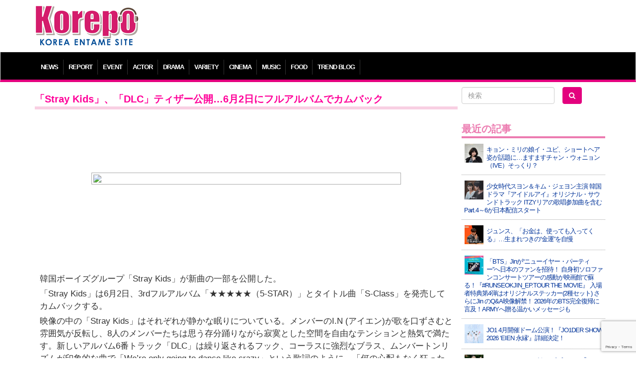

--- FILE ---
content_type: text/html; charset=UTF-8
request_url: https://korepo.com/archives/1286200
body_size: 12088
content:
<!DOCTYPE html>
<html lang="ja">
<head>
<meta charset="UTF-8">
<meta name="viewport" content="width=device-width">
<meta name="google-site-verification" content="OWwH0x0a4Ngr5US4zJiUp6M169jrVdnC_6vypqCx1e4">
<meta name="twitter:card" content="summary_large_image">
<link rel="icon" type="image/x-icon" href="/favicon.ico" rel="icon">
<link rel="apple-touch-icon" href="/favicon.ico">
<meta http-equiv="X-UA-Compatible" content="IE=edge">
<title>「Stray Kids」、「DLC」ティザー公開…6月2日にフルアルバムでカムバック  |  K-POP、韓国エンタメニュース、取材レポートならコレポ！</title>
<link rel="profile" href="https://gmpg.org/xfn/11">
<link rel="pingback" href="https://korepo.com/xmlrpc.php">
<link rel="stylesheet" href="https://korepo.com/wp-content/themes/korepo/dist/css/bootstrap.min.css">
<link rel="stylesheet" href="https://korepo.com/wp-content/themes/korepo/dist/css/font-awesome.min.css">
<link rel="stylesheet" href="https://korepo.com/wp-content/themes/korepo/css/bootstrap-lightbox.css">
<link rel="stylesheet" href="https://korepo.com/wp-content/themes/korepo/style.css?202601191016">
<script type="text/javascript" src="https://korepo.com/wp-content/themes/korepo/js/jquery.min.js"></script>
<script type="text/javascript" src="https://korepo.com/wp-content/themes/korepo/dist/js/bootstrap.min.js"></script>
<script type="text/javascript" src="https://korepo.com/wp-content/themes/korepo/js/jquery.rollover.js"></script>
<script type="text/javascript" src="https://korepo.com/wp-content/themes/korepo/js/bootstrap-lightbox.js"></script>
<script type="text/javascript" src="https://korepo.com/wp-content/themes/korepo/js/custom.js?var=202601191016"></script>
<script async src="https://pagead2.googlesyndication.com/pagead/js/adsbygoogle.js"></script>
<script>
	(adsbygoogle = window.adsbygoogle || []).push({
		google_ad_client: "ca-pub-4065167341922382",
		enable_page_level_ads: true
	});
</script>
<!--[if lte IE 8]>
<script type="text/javascript" src="https://korepo.com/wp-content/themes/korepo/js/jquery.backgroundsize.js"></script>
<![endif]-->
<meta name='robots' content='max-image-preview:large' />
	<style>img:is([sizes="auto" i], [sizes^="auto," i]) { contain-intrinsic-size: 3000px 1500px }</style>
	<link rel="alternate" type="application/rss+xml" title="K-POP、韓国エンタメニュース、取材レポートならコレポ！ &raquo; フィード" href="https://korepo.com/feed" />
<link rel="alternate" type="application/rss+xml" title="K-POP、韓国エンタメニュース、取材レポートならコレポ！ &raquo; コメントフィード" href="https://korepo.com/comments/feed" />

<!-- SEO SIMPLE PACK 3.6.2 -->
<title>「Stray Kids」、「DLC」ティザー公開…6月2日にフルアルバムでカムバック | K-POP、韓国エンタメニュース、取材レポートならコレポ！</title>
<meta name="description" content="韓国ボーイズグループ「Stray Kids」が新曲の一部を公開した。 「Stray Kids」は6月2日、3rdフルアルバム「★★★★★（5-STAR）」とタイトル曲「S-Class」を発売してカムバックする。 映像の中の「Stray Ki">
<link rel="canonical" href="https://korepo.com/archives/1286200">
<meta property="og:locale" content="ja_JP">
<meta property="og:type" content="article">
<meta property="og:image" content="https://korepo.com/wp-content/uploads/2023/05/7e9d2f0d297099a1b27708f74b1e5c7920230508en1.jpg">
<meta property="og:title" content="「Stray Kids」、「DLC」ティザー公開…6月2日にフルアルバムでカムバック | K-POP、韓国エンタメニュース、取材レポートならコレポ！">
<meta property="og:description" content="韓国ボーイズグループ「Stray Kids」が新曲の一部を公開した。 「Stray Kids」は6月2日、3rdフルアルバム「★★★★★（5-STAR）」とタイトル曲「S-Class」を発売してカムバックする。 映像の中の「Stray Ki">
<meta property="og:url" content="https://korepo.com/archives/1286200">
<meta property="og:site_name" content="K-POP、韓国エンタメニュース、取材レポートならコレポ！">
<meta name="twitter:card" content="summary_large_image">
<!-- / SEO SIMPLE PACK -->

		<!-- This site uses the Google Analytics by MonsterInsights plugin v9.11.1 - Using Analytics tracking - https://www.monsterinsights.com/ -->
		<!-- Note: MonsterInsights is not currently configured on this site. The site owner needs to authenticate with Google Analytics in the MonsterInsights settings panel. -->
					<!-- No tracking code set -->
				<!-- / Google Analytics by MonsterInsights -->
		<script type="text/javascript">
/* <![CDATA[ */
window._wpemojiSettings = {"baseUrl":"https:\/\/s.w.org\/images\/core\/emoji\/16.0.1\/72x72\/","ext":".png","svgUrl":"https:\/\/s.w.org\/images\/core\/emoji\/16.0.1\/svg\/","svgExt":".svg","source":{"concatemoji":"https:\/\/korepo.com\/wp-includes\/js\/wp-emoji-release.min.js?ver=6.8.3"}};
/*! This file is auto-generated */
!function(s,n){var o,i,e;function c(e){try{var t={supportTests:e,timestamp:(new Date).valueOf()};sessionStorage.setItem(o,JSON.stringify(t))}catch(e){}}function p(e,t,n){e.clearRect(0,0,e.canvas.width,e.canvas.height),e.fillText(t,0,0);var t=new Uint32Array(e.getImageData(0,0,e.canvas.width,e.canvas.height).data),a=(e.clearRect(0,0,e.canvas.width,e.canvas.height),e.fillText(n,0,0),new Uint32Array(e.getImageData(0,0,e.canvas.width,e.canvas.height).data));return t.every(function(e,t){return e===a[t]})}function u(e,t){e.clearRect(0,0,e.canvas.width,e.canvas.height),e.fillText(t,0,0);for(var n=e.getImageData(16,16,1,1),a=0;a<n.data.length;a++)if(0!==n.data[a])return!1;return!0}function f(e,t,n,a){switch(t){case"flag":return n(e,"\ud83c\udff3\ufe0f\u200d\u26a7\ufe0f","\ud83c\udff3\ufe0f\u200b\u26a7\ufe0f")?!1:!n(e,"\ud83c\udde8\ud83c\uddf6","\ud83c\udde8\u200b\ud83c\uddf6")&&!n(e,"\ud83c\udff4\udb40\udc67\udb40\udc62\udb40\udc65\udb40\udc6e\udb40\udc67\udb40\udc7f","\ud83c\udff4\u200b\udb40\udc67\u200b\udb40\udc62\u200b\udb40\udc65\u200b\udb40\udc6e\u200b\udb40\udc67\u200b\udb40\udc7f");case"emoji":return!a(e,"\ud83e\udedf")}return!1}function g(e,t,n,a){var r="undefined"!=typeof WorkerGlobalScope&&self instanceof WorkerGlobalScope?new OffscreenCanvas(300,150):s.createElement("canvas"),o=r.getContext("2d",{willReadFrequently:!0}),i=(o.textBaseline="top",o.font="600 32px Arial",{});return e.forEach(function(e){i[e]=t(o,e,n,a)}),i}function t(e){var t=s.createElement("script");t.src=e,t.defer=!0,s.head.appendChild(t)}"undefined"!=typeof Promise&&(o="wpEmojiSettingsSupports",i=["flag","emoji"],n.supports={everything:!0,everythingExceptFlag:!0},e=new Promise(function(e){s.addEventListener("DOMContentLoaded",e,{once:!0})}),new Promise(function(t){var n=function(){try{var e=JSON.parse(sessionStorage.getItem(o));if("object"==typeof e&&"number"==typeof e.timestamp&&(new Date).valueOf()<e.timestamp+604800&&"object"==typeof e.supportTests)return e.supportTests}catch(e){}return null}();if(!n){if("undefined"!=typeof Worker&&"undefined"!=typeof OffscreenCanvas&&"undefined"!=typeof URL&&URL.createObjectURL&&"undefined"!=typeof Blob)try{var e="postMessage("+g.toString()+"("+[JSON.stringify(i),f.toString(),p.toString(),u.toString()].join(",")+"));",a=new Blob([e],{type:"text/javascript"}),r=new Worker(URL.createObjectURL(a),{name:"wpTestEmojiSupports"});return void(r.onmessage=function(e){c(n=e.data),r.terminate(),t(n)})}catch(e){}c(n=g(i,f,p,u))}t(n)}).then(function(e){for(var t in e)n.supports[t]=e[t],n.supports.everything=n.supports.everything&&n.supports[t],"flag"!==t&&(n.supports.everythingExceptFlag=n.supports.everythingExceptFlag&&n.supports[t]);n.supports.everythingExceptFlag=n.supports.everythingExceptFlag&&!n.supports.flag,n.DOMReady=!1,n.readyCallback=function(){n.DOMReady=!0}}).then(function(){return e}).then(function(){var e;n.supports.everything||(n.readyCallback(),(e=n.source||{}).concatemoji?t(e.concatemoji):e.wpemoji&&e.twemoji&&(t(e.twemoji),t(e.wpemoji)))}))}((window,document),window._wpemojiSettings);
/* ]]> */
</script>
<style id='wp-emoji-styles-inline-css' type='text/css'>

	img.wp-smiley, img.emoji {
		display: inline !important;
		border: none !important;
		box-shadow: none !important;
		height: 1em !important;
		width: 1em !important;
		margin: 0 0.07em !important;
		vertical-align: -0.1em !important;
		background: none !important;
		padding: 0 !important;
	}
</style>
<style id='classic-theme-styles-inline-css' type='text/css'>
/*! This file is auto-generated */
.wp-block-button__link{color:#fff;background-color:#32373c;border-radius:9999px;box-shadow:none;text-decoration:none;padding:calc(.667em + 2px) calc(1.333em + 2px);font-size:1.125em}.wp-block-file__button{background:#32373c;color:#fff;text-decoration:none}
</style>
<link rel='stylesheet' id='contact-form-7-css' href='https://korepo.com/wp-content/plugins/contact-form-7/includes/css/styles.css?ver=6.1.4' type='text/css' media='all' />
<link rel='stylesheet' id='crp-public-css' href='https://korepo.com/wp-content/plugins/custom-related-posts/dist/public.css?ver=1.8.0' type='text/css' media='all' />
<link rel='stylesheet' id='wp-pagenavi-css' href='https://korepo.com/wp-content/plugins/wp-pagenavi/pagenavi-css.css?ver=2.70' type='text/css' media='all' />
<link rel='stylesheet' id='colorbox-css' href='https://korepo.com/wp-content/plugins/lightbox-gallery/colorbox/example1/colorbox.css?ver=6.8.3' type='text/css' media='all' />
<script type="text/javascript">
// <![CDATA[
var colorbox_settings = {};
// ]]>
</script>
<script type="text/javascript" src="https://korepo.com/wp-includes/js/jquery/jquery.min.js?ver=3.7.1" id="jquery-core-js"></script>
<script type="text/javascript" src="https://korepo.com/wp-includes/js/jquery/jquery-migrate.min.js?ver=3.4.1" id="jquery-migrate-js"></script>
<script type="text/javascript" id="jquery-js-after">
/* <![CDATA[ */
jQuery(document).ready(function() {
	jQuery(".6604cf0f957f63f44720bc1b0e0eb858").click(function() {
		jQuery.post(
			"https://korepo.com/wp-admin/admin-ajax.php", {
				"action": "quick_adsense_onpost_ad_click",
				"quick_adsense_onpost_ad_index": jQuery(this).attr("data-index"),
				"quick_adsense_nonce": "c2e22f533f",
			}, function(response) { }
		);
	});
});
/* ]]> */
</script>
<script type="text/javascript" src="https://korepo.com/wp-content/plugins/lightbox-gallery/js/jquery.colorbox.js?ver=6.8.3" id="colorbox-js"></script>
<script type="text/javascript" src="https://korepo.com/wp-content/plugins/lightbox-gallery/js/jquery-migrate-1.4.1.min.js?ver=6.8.3" id="lg-jquery-migrate-js"></script>
<script type="text/javascript" src="https://korepo.com/wp-content/plugins/lightbox-gallery/js/jquery.tooltip.js?ver=6.8.3" id="tooltip-js"></script>
<script type="text/javascript" src="https://korepo.com/wp-content/plugins/lightbox-gallery/lightbox-gallery.js?ver=6.8.3" id="lightbox-gallery-js"></script>
<link rel="https://api.w.org/" href="https://korepo.com/wp-json/" /><link rel="alternate" title="JSON" type="application/json" href="https://korepo.com/wp-json/wp/v2/posts/1286200" /><link rel="EditURI" type="application/rsd+xml" title="RSD" href="https://korepo.com/xmlrpc.php?rsd" />
<meta name="generator" content="WordPress 6.8.3" />
<link rel='shortlink' href='https://korepo.com/?p=1286200' />
<link rel="alternate" title="oEmbed (JSON)" type="application/json+oembed" href="https://korepo.com/wp-json/oembed/1.0/embed?url=https%3A%2F%2Fkorepo.com%2Farchives%2F1286200" />
<link rel="alternate" title="oEmbed (XML)" type="text/xml+oembed" href="https://korepo.com/wp-json/oembed/1.0/embed?url=https%3A%2F%2Fkorepo.com%2Farchives%2F1286200&#038;format=xml" />
<link rel="stylesheet" type="text/css" href="https://korepo.com/wp-content/plugins/lightbox-gallery/lightbox-gallery.css" />
<link rel="stylesheet" type="text/css" media="all" href="https://korepo.com/wp-content/plugins/single-post-widget/style.css" />
<!-- HTML5 shim, for IE6-8 support of HTML5 elements -->
<!--[if lt IE 9]>
<script src="https://korepo.com/wp-content/themes/korepo/assets/js/html5.js" type="text/javascript"></script>
<![endif]-->
<script type="text/javascript">
	jQuery(function(){
		jQuery('body').on("contextmenu", function(e){ return false; });
	});
</script>
</head>
<body class="wp-singular post-template-default single single-post postid-1286200 single-format-standard wp-theme-korepo">
<div id="header" class="container">
	<div class="row">
		<div class="col-xs-12 col-sm-3 col-md-3 col-lg-3 text-left">
			<h1><a class="brand" href="https://korepo.com/" title="K-POP、韓国エンタメニュース、取材レポートならコレポ！" rel="home"><img src="https://korepo.com/wp-content/themes/korepo/img/logo.png" class="header-image" alt="K-POP、韓国エンタメニュース、取材レポートならコレポ！" /></a></h1>
			<button type="button" class="navbar-toggle collapsed" data-toggle="collapse" data-target="#navbar"><i class="fa fa-caret-square-o-down fa-3x"></i><br />MENU</button>
		</div>
		<div class="col-xs-12 col-sm-9 col-md-9 col-lg-9 text-center hidden-xs">
			
			<div class="text-center">
									<script async src="//pagead2.googlesyndication.com/pagead/js/adsbygoogle.js"></script>
					<ins class="adsbygoogle" style="display:inline-block;width:100%;height:90px" data-ad-client="ca-pub-4065167341922382" data-ad-slot="7135969952"></ins>
					<script> (adsbygoogle = window.adsbygoogle || []).push({}); </script>
							</div>

<!-- 			<div class="text-center visible-xs">
				<script async src="//pagead2.googlesyndication.com/pagead/js/adsbygoogle.js"></script>
				<ins class="adsbygoogle" style="display:inline-block;width:320px;height:100px" data-ad-client="ca-pub-4065167341922382" data-ad-slot="3433545158"></ins>
				<script> (adsbygoogle = window.adsbygoogle || []).push({}); </script>
			</div>
//-->
			<div class="adwords">
			</div>

			<div class="visible-xs visible-sm"><br /></div>
		</div>
	</div>
</div>
<div id="navbar" class="collapse navbar-collapse">
	<div class="container" aria-expanded="false">
		<ul>
							<li class="dropdown">
					<a class="dropdown-toggle" id="mnu_news" role="button" data-toggle="dropdown" href="/archives/category/news/">NEWS</a>
					<ul id="smn_news" class="dropdown-menu" role="menu" aria-labelledby="mnu_news">
						<li role="presentation"><a tabindex="32767" href="/archives/category/news/">ニュース全般</a></li>
													<li role="presentation"><a tabindex="32767" href="https://korepo.com/archives/category/news/column">コラム</a></li>
													<li role="presentation"><a tabindex="32767" href="https://korepo.com/archives/category/news/moviecolumn">韓国映画特集</a></li>
													<li role="presentation"><a tabindex="32767" href="https://korepo.com/archives/category/news/talent">タレント</a></li>
													<li role="presentation"><a tabindex="32767" href="https://korepo.com/archives/category/news/%e3%82%a4%e3%83%b3%e3%83%95%e3%83%ab%e3%82%a8%e3%83%b3%e3%82%b5%e3%83%bc">インフルエンサー</a></li>
												<li role="presentation"><a href="/archives/category/varacola/">バラコラ</a></li>
					</ul>
				</li>
										<li><a href="/archives/category/report/">REPORT</a></li>
						<li><a href="/archives/category/event/">EVENT</a></li>
			<li><a href="/archives/category/actor/">ACTOR</a></li>
			<li><a href="/archives/category/drama/">DRAMA</a></li>
			<li><a href="/archives/category/variety/">VARIETY</a></li>
			<li><a href="/archives/category/movie/">CINEMA</a></li>
			<li><a href="/archives/category/music/">MUSIC</a></li>
			<li><a href="/archives/category/food/">FOOD</a></li>
			<li><a href="/archives/category/trend/">TREND BLOG</a></li>
		</ul>
	</div>
</div>
<div id="body" class="container">
<!-- メインエリア -->
<div id="main">
	<div class="row">
		<div class="col-xs-12 col-sm-9 col-md-9 col-lg-9">
																<div class="blog-post">
						<h2>「Stray Kids」、「DLC」ティザー公開…6月2日にフルアルバムでカムバック</h2>

						
						<div class="blog-content">
							<div class="6604cf0f957f63f44720bc1b0e0eb858" data-index="2" style="float: none; margin:10px 0 10px 0; text-align:center;">
<script async src="//pagead2.googlesyndication.com/pagead/js/adsbygoogle.js"></script>
<ins class="adsbygoogle" style="display:inline-block;width:100%;height:90px" data-ad-client="ca-pub-4065167341922382" data-ad-slot="7135969952"></ins>
<script> (adsbygoogle = window.adsbygoogle || []).push({});</script>
</div>
<p><img decoding="async" class="aligncenter" src="https://www.wowkorea.jp/upload/news/394581/20230508en1.jpg" /><br />
<div class="6604cf0f957f63f44720bc1b0e0eb858" data-index="1" style="float: none; margin:10px 0 10px 0; text-align:center;">
<script async src="//pagead2.googlesyndication.com/pagead/js/adsbygoogle.js"></script>
<ins class="adsbygoogle" style="display:inline-block;width:100%;height:90px" data-ad-client="ca-pub-4065167341922382" data-ad-slot="7135969952"></ins>
<script> (adsbygoogle = window.adsbygoogle || []).push({});</script>
</div>
<br />
韓国ボーイズグループ「Stray Kids」が新曲の一部を公開した。</p>
<p>「Stray Kids」は6月2日、3rdフルアルバム「★★★★★（5-STAR）」とタイトル曲「S-Class」を発売してカムバックする。</p>
<p>映像の中の「Stray Kids」はそれぞれが静かな眠りについている。メンバーのI.N (アイエン)が歌を口ずさむと雰囲気が反転し、8人のメンバーたちは思う存分踊りながら寂寞とした空間を自由なテンションと熱気で満たす。新しいアルバム6番トラック「DLC」は繰り返されるフック、コーラスに強烈なブラス、ムンバートンリズムが印象的な曲で「We’re only going to dance like crazy」という歌詞のように、「何の心配もなく狂ったように踊ってみよう」という内容を盛り込んだ。<br />
<br />
3rdフルアルバムにはタイトル曲「S-Class」を含め、「Hall of Fame」「ITEM」「Super Bowl」「TOPLINE（Feat. Tiger JK）」「DLC」「GET LIT」「Collision」「FNF」「Youtiful」「THE SOUND（Korean Ver.）」「Time Out」まで、全12曲が収録される。</p>
<p>一方、「Stray Kids」の3rdフルアルバム「★★★★★（5-STAR）」とタイトル曲「S-Class」は来る6月2日午後1時に正式発売される。</p>
<p>WOW!Korea提供</p>
<div class="well well-sm">
<h5>関連記事</h5>
<p></p>
<div class="crp-list-container">
<div class="crp-list">
<div class="crp-list-item crp-list-item-image-left crp-list-item-has-image">
<div class="crp-list-item-image"><a href="https://korepo.com/archives/1272772"><img decoding="async" data-pin-nopin="true" style="max-width: 50px; height: auto;" width="50" height="50" src="https://korepo.com/wp-content/uploads/2023/04/60c47fc5bd6d15ca3b629162bbce8596219543_630-150x150.jpg" class="attachment-50x50 size-50x50" alt="" /></a></div>
<div class="crp-list-item-title"><a href="https://korepo.com/archives/1272772"><トレンドブログ>「Stray Kids」、米・ロスのスタジアムで2度目のワールドツアーにフィナーレ…グローバル人気を認証</a></div>
</div>
<div class="crp-list-item crp-list-item-image-left crp-list-item-has-image">
<div class="crp-list-item-image"><a href="https://korepo.com/archives/1278155"><img decoding="async" data-pin-nopin="true" style="max-width: 50px; height: auto;" width="50" height="50" src="https://korepo.com/wp-content/uploads/2023/04/ab8af9183c8001e2ade9347b82e6e873220705_630-150x150-1681797619.jpg" class="attachment-50x50 size-50x50" alt="" /></a></div>
<div class="crp-list-item-title"><a href="https://korepo.com/archives/1278155"><トレンドブログ>「Stray Kids」フィリックス＆「ITZY」イェジ、ファッションマガジンのダブルカバーを飾る…エネルギー爆発!!</a></div>
</div>
<div class="crp-list-item crp-list-item-image-left crp-list-item-has-image">
<div class="crp-list-item-image"><a href="https://korepo.com/archives/1287576"><img decoding="async" data-pin-nopin="true" style="max-width: 50px; height: auto;" width="50" height="50" src="https://korepo.com/wp-content/uploads/2023/05/202305100806779970_645ad2f95df03-150x150.jpg" class="attachment-50x50 size-50x50" alt="" /></a></div>
<div class="crp-list-item-title"><a href="https://korepo.com/archives/1287576">「Stray Kids」、3rdフルアルバムのコンセプトフォト公開…独特でユニーク</a></div>
</div>
<div class="crp-list-item crp-list-item-image-left crp-list-item-has-image">
<div class="crp-list-item-image"><a href="https://korepo.com/archives/1282441"><img loading="lazy" decoding="async" data-pin-nopin="true" style="max-width: 50px; height: auto;" width="50" height="50" src="https://korepo.com/wp-content/uploads/2023/04/fc2f0a245451610d6665d9e87defa2bfrestmb_allidxmas-150x150.jpg" class="attachment-50x50 size-50x50" alt="" /></a></div>
<div class="crp-list-item-title"><a href="https://korepo.com/archives/1282441">「Stray Kids」、6月2日カムバック…3rdアルバム「★★★★★（5-STAR）」発売</a></div>
</div>
<div class="crp-list-item crp-list-item-image-left crp-list-item-has-image">
<div class="crp-list-item-image"><a href="https://korepo.com/archives/1290323"><img loading="lazy" decoding="async" data-pin-nopin="true" style="max-width: 50px; height: auto;" width="50" height="50" src="https://korepo.com/wp-content/uploads/2023/05/202305170805770690_646412ff9dd8b-150x150.jpg" class="attachment-50x50 size-50x50" alt="" /></a></div>
<div class="crp-list-item-title"><a href="https://korepo.com/archives/1290323">「Stray Kids」、ニューアルバム「★★★★★（5-STAR）」のコンセプトフォト第2弾を公開…完成型ビジュアル</a></div>
</div>
<div class="crp-list-item crp-list-item-image-left crp-list-item-has-image">
<div class="crp-list-item-image"><a href="https://korepo.com/archives/1291105"><img loading="lazy" decoding="async" data-pin-nopin="true" style="max-width: 50px; height: auto;" width="50" height="50" src="https://korepo.com/wp-content/uploads/2023/05/straykids-150x150.jpg" class="attachment-50x50 size-50x50" alt="" /></a></div>
<div class="crp-list-item-title"><a href="https://korepo.com/archives/1291105">「Stray Kids」、ニューアルバム「★★★★★（5-STAR）」ムードフィルム公開…個性あふれるビジュアル</a></div>
</div>
<div class="crp-list-item crp-list-item-image-left crp-list-item-has-image">
<div class="crp-list-item-image"><a href="https://korepo.com/archives/1288176"><img loading="lazy" decoding="async" data-pin-nopin="true" style="max-width: 50px; height: auto;" width="50" height="50" src="https://korepo.com/wp-content/uploads/2023/05/30bcdb9d37e44798890e2f079efcd9f520230512en2-150x150.jpg" class="attachment-50x50 size-50x50" alt="" /></a></div>
<div class="crp-list-item-title"><a href="https://korepo.com/archives/1288176">「Stray Kids」、収録曲「FNF」ティザー映像公開！青春のワンシーン</a></div>
</div>
<div class="crp-list-item crp-list-item-image-left crp-list-item-has-image">
<div class="crp-list-item-image"><a href="https://korepo.com/archives/1283629"><img loading="lazy" decoding="async" data-pin-nopin="true" style="max-width: 50px; height: auto;" width="50" height="50" src="https://korepo.com/wp-content/uploads/2023/05/c8478cf0bdf7a3d43c288f5cabed449f20230501en3-150x150-1682911055.jpg" class="attachment-50x50 size-50x50" alt="" /></a></div>
<div class="crp-list-item-title"><a href="https://korepo.com/archives/1283629">「Stray Kids」、新曲名は「S-Class」＝トラックリストを公開</a></div>
</div>
<div class="crp-list-item crp-list-item-image-left crp-list-item-has-image">
<div class="crp-list-item-image"><a href="https://korepo.com/archives/1270205"><img loading="lazy" decoding="async" data-pin-nopin="true" style="max-width: 50px; height: auto;" width="50" height="50" src="https://korepo.com/wp-content/uploads/2023/03/1a5e995766e8de2a272722f10c2b3c42218966_630-150x150.jpg" class="attachment-50x50 size-50x50" alt="" /></a></div>
<div class="crp-list-item-title"><a href="https://korepo.com/archives/1270205">「Stray Kids」チャンビン＆ヒョンジン、1億ウォンずつトルコ・シリア地震救援金寄付…高額寄付者登録</a></div>
</div>
<div class="crp-list-item crp-list-item-image-left crp-list-item-has-image">
<div class="crp-list-item-image"><a href="https://korepo.com/archives/1277257"><img loading="lazy" decoding="async" data-pin-nopin="true" style="max-width: 50px; height: auto;" width="50" height="50" src="https://korepo.com/wp-content/uploads/2023/04/d6b9a9dfe106897ee7f43bdacdec2ddc20230415-150x150.jpg" class="attachment-50x50 size-50x50" alt="" /></a></div>
<div class="crp-list-item-title"><a href="https://korepo.com/archives/1277257">「StrayKids」フィリックス、東京でのVlogを公開…Suicaカード作り「よしっ！」</a></div>
</div>
</div>
</div>
</div>
<div class="6604cf0f957f63f44720bc1b0e0eb858" data-index="3" style="float: none; margin:10px 0 10px 0; text-align:center;">
<script async src="//pagead2.googlesyndication.com/pagead/js/adsbygoogle.js"></script>
<ins class="adsbygoogle" style="display:inline-block;width:300px;height:250px" data-ad-client="ca-pub-4065167341922382" data-ad-slot="2705770353"></ins>
<script>(adsbygoogle = window.adsbygoogle || []).push({});</script>
</div>

<div style="font-size: 0px; height: 0px; line-height: 0px; margin: 0; padding: 0; clear: both;"></div>						</div>
						<div class="overhidden btn-sosial">
							<div class="text-center">
								<div class="blog-date">2023.05.08</div>
								<div class="fb-like" data-send="false" data-layout="button_count" data-width="200" data-show-faces="false"></div>
								<div class="tw-tweet"><a href="https://twitter.com/share" class="twitter-share-button" data-lang="ja">ツイート</a></div>
								<div class="tw-follow">
									<a href="https://twitter.com/Kkorepo" class="twitter-follow-button" data-show-count="false" data-lang="ja">フォローワーになる</a>
									<script>!function(d,s,id){var js,fjs=d.getElementsByTagName(s)[0],p=/^http:/.test(d.location)?'http':'https';if(!d.getElementById(id)){js=d.createElement(s);js.id=id;js.src=p+'://platform.twitter.com/widgets.js';fjs.parentNode.insertBefore(js,fjs);}}(document, 'script', 'twitter-wjs');</script>
								</div>
							</div>
						</div>
						<p class="pagenation">
							<span class="previous"><a href="https://korepo.com/archives/1286194" rel="prev">&laquo; 前の記事</a></span>
							<span class="next"><a href="https://korepo.com/archives/1286214" rel="next">次の記事 &raquo;</a></span>
						</p>
					</div>
									</div>
		<div id="sidebar" class="col-xs-12 col-sm-3 col-md-3 col-lg-3">
	<form role="search" method="get" id="searchform" class="form-search row" action="/">
		<div class="col-xs-5 col-sm-12 col-md-0 col-lg-0 hidden-md hidden-lg text-center">
			<a href="https://www.facebook.com/share.php?u=https://korepo.com" onclick="window.open(this.href, ‘facebookwindow’, ‘width=550, height=450,personalbar=0,toolbar=0,scrollbars=1,resizable=1′); return false;"><img src="https://korepo.com/wp-content/themes/korepo/img/ico_facebook.png" class="imgover" alt="facebook" /></a>
			<a href="https://twitter.com/share?original_referer=https://korepo.com&amp;url=https://korepo.com&amp;via=Kkorepo&amp;text=K-POP%E3%80%81%E9%9F%93%E5%9B%BD%E3%82%A8%E3%83%B3%E3%82%BF%E3%83%A1%E3%83%8B%E3%83%A5%E3%83%BC%E3%82%B9%E3%80%81%E5%8F%96%E6%9D%90%E3%83%AC%E3%83%9D%E3%83%BC%E3%83%88%E3%81%AA%E3%82%89%E3%82%B3%E3%83%AC%E3%83%9D%EF%BC%81" onclick="window.open(this.href, ‘tweetwindow’, ‘width=550, height=450,personalbar=0,toolbar=0,scrollbars=1,resizable=1′); return false;"><img src="https://korepo.com/wp-content/themes/korepo/img/ico_twitter.png" class="imgover" alt="twitter" /></a>
			<a href="https://korepo.com/feed/"><img src="https://korepo.com/wp-content/themes/korepo/img/ico_rss.png" class="imgover" alt="RSS" /></a>
			<br /><br />
		</div>
		<div class="col-xs-5 col-sm-7 col-md-7 col-lg-8"><input type="text" value="" name="s" id="s" class="search-query form-control" placeholder="検索"></div>
		<div class="col-xs-2 col-sm-5 col-md-5 col-lg-4"><button type="submit" id="searchsubmit" class="btn"><i class="fa fa-search"></i></button></div>
	</form>
	<br />

	
	<ul><li id="newpostcatch-2" class="widget widget_newpostcatch"><h2 class="widgettitle">最近の記事</h2>
				<ul id="npcatch" class="npcatch">
										<li>
							<a href="https://korepo.com/archives/1628522" title="キョン・ミリの娘イ・ユビ、ショートヘア姿が話題に…ますますチャン・ウォニョン（IVE）そっくり？">
								<figure>
									<img src="https://korepo.com/wp-content/uploads/2026/01/419692_640-150x150.jpg" width="40" height="40" alt="キョン・ミリの娘イ・ユビ、ショートヘア姿が話題に…ますますチャン・ウォニョン（IVE）そっくり？" title="キョン・ミリの娘イ・ユビ、ショートヘア姿が話題に…ますますチャン・ウォニョン（IVE）そっくり？"/>
								</figure>
								<div class="detail">
									<span class="title">キョン・ミリの娘イ・ユビ、ショートヘア姿が話題に…ますますチャン・ウォニョン（IVE）そっくり？</span>
																	</div>
							</a>
						</li>
					  						<li>
							<a href="https://korepo.com/archives/1628791" title="少女時代スヨン＆キム・ジェヨン主演 韓国ドラマ『アイドルアイ』オリジナル・サウンドトラック ITZYリアの歌唱参加曲を含むPart.4～6が日本配信スタート">
								<figure>
									<img src="https://korepo.com/wp-content/uploads/2026/01/5fde46a65f71b45f44a8fb20c8541c98-150x150.jpg" width="40" height="40" alt="少女時代スヨン＆キム・ジェヨン主演 韓国ドラマ『アイドルアイ』オリジナル・サウンドトラック ITZYリアの歌唱参加曲を含むPart.4～6が日本配信スタート" title="少女時代スヨン＆キム・ジェヨン主演 韓国ドラマ『アイドルアイ』オリジナル・サウンドトラック ITZYリアの歌唱参加曲を含むPart.4～6が日本配信スタート"/>
								</figure>
								<div class="detail">
									<span class="title">少女時代スヨン＆キム・ジェヨン主演 韓国ドラマ『アイドルアイ』オリジナル・サウンドトラック ITZYリアの歌唱参加曲を含むPart.4～6が日本配信スタート</span>
																	</div>
							</a>
						</li>
					  						<li>
							<a href="https://korepo.com/archives/1628780" title="ジュンス、「お金は、使っても入ってくる」…生まれつきの“金運”を自慢">
								<figure>
									<img src="https://korepo.com/wp-content/uploads/2026/01/news-p.v1.20260119.be4403cb743c4f5cbfa4d4a77e652888_P1-150x150.png" width="40" height="40" alt="ジュンス、「お金は、使っても入ってくる」…生まれつきの“金運”を自慢" title="ジュンス、「お金は、使っても入ってくる」…生まれつきの“金運”を自慢"/>
								</figure>
								<div class="detail">
									<span class="title">ジュンス、「お金は、使っても入ってくる」…生まれつきの“金運”を自慢</span>
																	</div>
							</a>
						</li>
					  						<li>
							<a href="https://korepo.com/archives/1628785" title="「BTS」Jinが“ニューイヤー・パーティー”へ日本のファンを招待！ 自身初ソロファンコンサートツアーの感動が映画館で蘇る！『#RUNSEOKJIN_EP.TOUR THE MOVIE』 入場者特典第4弾はオリジナルステッカー(2種セット) さらにJin のQ&amp;A映像解禁！ 2026年のBTS完全復帰に言及！ARMYへ贈る温かいメッセージも">
								<figure>
									<img src="https://korepo.com/wp-content/uploads/2026/01/rsjept_nov04_re01-150x150.jpg" width="40" height="40" alt="「BTS」Jinが“ニューイヤー・パーティー”へ日本のファンを招待！ 自身初ソロファンコンサートツアーの感動が映画館で蘇る！『#RUNSEOKJIN_EP.TOUR THE MOVIE』 入場者特典第4弾はオリジナルステッカー(2種セット) さらにJin のQ&amp;A映像解禁！ 2026年のBTS完全復帰に言及！ARMYへ贈る温かいメッセージも" title="「BTS」Jinが“ニューイヤー・パーティー”へ日本のファンを招待！ 自身初ソロファンコンサートツアーの感動が映画館で蘇る！『#RUNSEOKJIN_EP.TOUR THE MOVIE』 入場者特典第4弾はオリジナルステッカー(2種セット) さらにJin のQ&amp;A映像解禁！ 2026年のBTS完全復帰に言及！ARMYへ贈る温かいメッセージも"/>
								</figure>
								<div class="detail">
									<span class="title">「BTS」Jinが“ニューイヤー・パーティー”へ日本のファンを招待！ 自身初ソロファンコンサートツアーの感動が映画館で蘇る！『#RUNSEOKJIN_EP.TOUR THE MOVIE』 入場者特典第4弾はオリジナルステッカー(2種セット) さらにJin のQ&amp;A映像解禁！ 2026年のBTS完全復帰に言及！ARMYへ贈る温かいメッセージも</span>
																	</div>
							</a>
						</li>
					  						<li>
							<a href="https://korepo.com/archives/1628778" title="JO1 4月開催ドーム公演！『JO1DER SHOW 2026 ‘EIEN 永縁’』詳細決定！">
								<figure>
									<img src="https://korepo.com/wp-content/uploads/2026/01/JDS26_MAIN-POSTER_FINAL-150x150.jpg" width="40" height="40" alt="JO1 4月開催ドーム公演！『JO1DER SHOW 2026 ‘EIEN 永縁’』詳細決定！" title="JO1 4月開催ドーム公演！『JO1DER SHOW 2026 ‘EIEN 永縁’』詳細決定！"/>
								</figure>
								<div class="detail">
									<span class="title">JO1 4月開催ドーム公演！『JO1DER SHOW 2026 ‘EIEN 永縁’』詳細決定！</span>
																	</div>
							</a>
						</li>
					  						<li>
							<a href="https://korepo.com/archives/1628772" title="PARK BO GUM（パク・ボゴム）、『PARK BO GUM 2026 SEASON&#039;S GREETINGS in Japan』発売記念サイン会を大阪・東京の2日間にて開催決定！">
								<figure>
									<img src="https://korepo.com/wp-content/uploads/2026/01/70961-239-cd6bead5b4c3b9f904f78ed842db40b6-960x1361-1-150x150.png" width="40" height="40" alt="PARK BO GUM（パク・ボゴム）、『PARK BO GUM 2026 SEASON&#039;S GREETINGS in Japan』発売記念サイン会を大阪・東京の2日間にて開催決定！" title="PARK BO GUM（パク・ボゴム）、『PARK BO GUM 2026 SEASON&#039;S GREETINGS in Japan』発売記念サイン会を大阪・東京の2日間にて開催決定！"/>
								</figure>
								<div class="detail">
									<span class="title">PARK BO GUM（パク・ボゴム）、『PARK BO GUM 2026 SEASON'S GREETINGS in Japan』発売記念サイン会を大阪・東京の2日間にて開催決定！</span>
																	</div>
							</a>
						</li>
					  						<li>
							<a href="https://korepo.com/archives/1628470" title="俳優ビョン・ウソク、イタリアを彩った彼氏ショット…ジャケットに真っ赤なジャージで“破格のスタイリング”">
								<figure>
									<img src="https://korepo.com/wp-content/uploads/2026/01/303882_1280-150x150-1768812779.jpg" width="40" height="40" alt="俳優ビョン・ウソク、イタリアを彩った彼氏ショット…ジャケットに真っ赤なジャージで“破格のスタイリング”" title="俳優ビョン・ウソク、イタリアを彩った彼氏ショット…ジャケットに真っ赤なジャージで“破格のスタイリング”"/>
								</figure>
								<div class="detail">
									<span class="title">俳優ビョン・ウソク、イタリアを彩った彼氏ショット…ジャケットに真っ赤なジャージで“破格のスタイリング”</span>
																	</div>
							</a>
						</li>
					  						<li>
							<a href="https://korepo.com/archives/1628754" title="「ENHYPEN」、本日（19日）「Knife」リミックスアルバム7種をリリース">
								<figure>
									<img src="https://korepo.com/wp-content/uploads/2026/01/isp20260119000165.800x.0-1-150x150.jpg" width="40" height="40" alt="「ENHYPEN」、本日（19日）「Knife」リミックスアルバム7種をリリース" title="「ENHYPEN」、本日（19日）「Knife」リミックスアルバム7種をリリース"/>
								</figure>
								<div class="detail">
									<span class="title">「ENHYPEN」、本日（19日）「Knife」リミックスアルバム7種をリリース</span>
																	</div>
							</a>
						</li>
					  						<li>
							<a href="https://korepo.com/archives/1628466" title="「LA POEM」20日にカムバック…ハイライトメドレーを公開">
								<figure>
									<img src="https://korepo.com/wp-content/uploads/2026/01/419676_640-150x150.jpg" width="40" height="40" alt="「LA POEM」20日にカムバック…ハイライトメドレーを公開" title="「LA POEM」20日にカムバック…ハイライトメドレーを公開"/>
								</figure>
								<div class="detail">
									<span class="title">「LA POEM」20日にカムバック…ハイライトメドレーを公開</span>
																	</div>
							</a>
						</li>
					  						<li>
							<a href="https://korepo.com/archives/1628737" title="「NCT」ジェノ＆ジェミン主演「ワインドアップ」、公開から2日で累計再生数300万回突破…KITZトップ10で1位に">
								<figure>
									<img src="https://korepo.com/wp-content/uploads/2026/01/0003786296_001_20260119164813925-150x150-1768811232.jpg" width="40" height="40" alt="「NCT」ジェノ＆ジェミン主演「ワインドアップ」、公開から2日で累計再生数300万回突破…KITZトップ10で1位に" title="「NCT」ジェノ＆ジェミン主演「ワインドアップ」、公開から2日で累計再生数300万回突破…KITZトップ10で1位に"/>
								</figure>
								<div class="detail">
									<span class="title">「NCT」ジェノ＆ジェミン主演「ワインドアップ」、公開から2日で累計再生数300万回突破…KITZトップ10で1位に</span>
																	</div>
							</a>
						</li>
					  				</ul>
			</li>
</ul>
	<br />
	<div class="text-center">
					<!-- バナー No.4 -->
			<br />
			<!--
			<a href="http://www.japankorea.org/" target="_blank">
				<img src="/wp-content/photo/banner/japankorea.jpg?2018" alt="韓国語学堂" />
			</a>
//-->
			<br />
			</div>
</div>
	</div>
</div>
	<!-- フッターエリア -->

		<div id="back-top">
			<a href="#top"><span><img src="https://korepo.com/wp-content/themes/korepo/img/page-top.png" /></span></a>
		</div>
		<div id="back-top2" class="hidden-md hidden-lg text-center">
			<a href="#top">▲ トップに戻る</a>
		</div>
	</div>
	<div id="footer">
		<div class="container">
			<div class="navbar">
				<div class="row">
					<div id="footer-category" class="col-xs-12 col-sm-12 col-md-12 col-lg-12">
						<ul class="nav nav-pills">
							<li><a href="/">KOREPO.COM</a></li>
							<li><a href="/archives/category/news/">ニュース</a></li>
							<li><a href="/archives/category/report/">取材レポート/TOPICS/PHOTO</a></li>
							<li><a href="/event/2026-01">イベント</a></li>
							<li><a href="/archives/category/actor/">俳優</a></li>
							<li><a href="/archives/category/drama/">ドラマ</a></li>
							<li><a href="/archives/category/movie/">映画</a></li>
							<li><a href="/archives/category/music/">音楽</a></li>
						</ul>
					</div>
					<div id="footer-info" class="col-xs-12 col-sm-12 col-md-12 col-lg-12">
						<ul class="nav nav-pills pull-right-md pull-right-lg">
							<li><a href="/corporate/">会社案内</a></li>
							<li><a href="/privacy/">プライバシーポリシー</a></li>
							<li><a href="/contact/">お問い合わせ</a></li>
							<li><a href="/recruit/">採用情報</a></li>
							<li><a href="/advertise/">広告掲載</a></li>
							<li><a href="/carry/">ニュース掲載</a></li>
						</ul>
					</div>
					<div id="copyright" class="col-xs-12 col-sm-12 col-md-12 col-lg-12"><p>Copyright &copy; K-POP、韓国エンタメニュース、取材レポートならコレポ！ All Rights Reserved.</p></div>
				</div>
			</div>
		</div>
	</div>
	<script>(function(d, s, id) {
		var js, fjs = d.getElementsByTagName(s)[0];
		if (d.getElementById(id)) return;
		js = d.createElement(s); js.id = id;
		js.src = "//connect.facebook.net/ja_JP/all.js#xfbml=1&appId=422454737809533";
		fjs.parentNode.insertBefore(js, fjs);
	}(document, 'script', 'facebook-jssdk'));
	</script>
	<script>!function(d,s,id){var js,fjs=d.getElementsByTagName(s)[0],p=/^http:/.test(d.location)?'http':'https';if(!d.getElementById(id)){js=d.createElement(s);js.id=id;js.src=p+'://platform.twitter.com/widgets.js';fjs.parentNode.insertBefore(js,fjs);}}(document, 'script', 'twitter-wjs');</script>
	<!-- Start Alexa Certify Javascript -->
	<script type="text/javascript">
	_atrk_opts = { atrk_acct:"yi5ui1aUS/00iG", domain:"korepo.com",dynamic: true};
	(function() { var as = document.createElement('script'); as.type = 'text/javascript'; as.async = true; as.src = "https://d31qbv1cthcecs.cloudfront.net/atrk.js"; var s = document.getElementsByTagName('script')[0];s.parentNode.insertBefore(as, s); })();
	</script>
	<noscript><img src="https://d5nxst8fruw4z.cloudfront.net/atrk.gif?account=yi5ui1aUS/00iG" style="display:none" height="1" width="1" alt="" /></noscript>
	<!-- End Alexa Certify Javascript -->
	<script type="text/javascript">
		window._pt_sp_2 = [];
		_pt_sp_2.push('setAccount,545a0c4b');
		var _protocol = (("https:" == document.location.protocol) ? " https://" : " http://");
		(function() {
			var atag = document.createElement('script'); atag.type = 'text/javascript'; atag.async = true;
			atag.src = _protocol + 'js.ptengine.jp/pta.js';
			var stag = document.createElement('script'); stag.type = 'text/javascript'; stag.async = true;
			stag.src = _protocol + 'js.ptengine.jp/pts.js';
			var s = document.getElementsByTagName('script')[0];
			s.parentNode.insertBefore(atag, s);s.parentNode.insertBefore(stag, s);
		})();
	</script>
	<!-- Global site tag (gtag.js) - Google Analytics -->
	<script async src="https://www.googletagmanager.com/gtag/js?id=UA-43955351-1"></script>
	<script>
	  window.dataLayer = window.dataLayer || [];
	  function gtag(){dataLayer.push(arguments);}
	  gtag('js', new Date());

	  gtag('config', 'UA-43955351-1');
	</script>

	<!-- Global site tag (gtag.js) - Google Analytics -->
	<script async src="https://www.googletagmanager.com/gtag/js?id=G-K9T88TSVV3"></script>
	<script>
	  window.dataLayer = window.dataLayer || [];
	  function gtag(){dataLayer.push(arguments);}
	  gtag('js', new Date());

	  gtag('config', 'G-K9T88TSVV3');
	</script>
	<script type="speculationrules">
{"prefetch":[{"source":"document","where":{"and":[{"href_matches":"\/*"},{"not":{"href_matches":["\/wp-*.php","\/wp-admin\/*","\/wp-content\/uploads\/*","\/wp-content\/*","\/wp-content\/plugins\/*","\/wp-content\/themes\/korepo\/*","\/*\\?(.+)"]}},{"not":{"selector_matches":"a[rel~=\"nofollow\"]"}},{"not":{"selector_matches":".no-prefetch, .no-prefetch a"}}]},"eagerness":"conservative"}]}
</script>
<!-- Matomo --><script>
(function () {
function initTracking() {
var _paq = window._paq = window._paq || [];
_paq.push(['trackPageView']);_paq.push(['enableLinkTracking']);_paq.push(['alwaysUseSendBeacon']);_paq.push(['setTrackerUrl', "\/\/korepo.com\/wp-content\/plugins\/matomo\/app\/matomo.php"]);_paq.push(['setSiteId', '1']);var d=document, g=d.createElement('script'), s=d.getElementsByTagName('script')[0];
g.type='text/javascript'; g.async=true; g.src="\/\/korepo.com\/wp-content\/uploads\/matomo\/matomo.js"; s.parentNode.insertBefore(g,s);
}
if (document.prerendering) {
	document.addEventListener('prerenderingchange', initTracking, {once: true});
} else {
	initTracking();
}
})();
</script>
<!-- End Matomo Code --><script type="text/javascript" src="https://korepo.com/wp-includes/js/dist/hooks.min.js?ver=4d63a3d491d11ffd8ac6" id="wp-hooks-js"></script>
<script type="text/javascript" src="https://korepo.com/wp-includes/js/dist/i18n.min.js?ver=5e580eb46a90c2b997e6" id="wp-i18n-js"></script>
<script type="text/javascript" id="wp-i18n-js-after">
/* <![CDATA[ */
wp.i18n.setLocaleData( { 'text direction\u0004ltr': [ 'ltr' ] } );
/* ]]> */
</script>
<script type="text/javascript" src="https://korepo.com/wp-content/plugins/contact-form-7/includes/swv/js/index.js?ver=6.1.4" id="swv-js"></script>
<script type="text/javascript" id="contact-form-7-js-translations">
/* <![CDATA[ */
( function( domain, translations ) {
	var localeData = translations.locale_data[ domain ] || translations.locale_data.messages;
	localeData[""].domain = domain;
	wp.i18n.setLocaleData( localeData, domain );
} )( "contact-form-7", {"translation-revision-date":"2025-11-30 08:12:23+0000","generator":"GlotPress\/4.0.3","domain":"messages","locale_data":{"messages":{"":{"domain":"messages","plural-forms":"nplurals=1; plural=0;","lang":"ja_JP"},"This contact form is placed in the wrong place.":["\u3053\u306e\u30b3\u30f3\u30bf\u30af\u30c8\u30d5\u30a9\u30fc\u30e0\u306f\u9593\u9055\u3063\u305f\u4f4d\u7f6e\u306b\u7f6e\u304b\u308c\u3066\u3044\u307e\u3059\u3002"],"Error:":["\u30a8\u30e9\u30fc:"]}},"comment":{"reference":"includes\/js\/index.js"}} );
/* ]]> */
</script>
<script type="text/javascript" id="contact-form-7-js-before">
/* <![CDATA[ */
var wpcf7 = {
    "api": {
        "root": "https:\/\/korepo.com\/wp-json\/",
        "namespace": "contact-form-7\/v1"
    },
    "cached": 1
};
/* ]]> */
</script>
<script type="text/javascript" src="https://korepo.com/wp-content/plugins/contact-form-7/includes/js/index.js?ver=6.1.4" id="contact-form-7-js"></script>
<script type="text/javascript" src="https://www.google.com/recaptcha/api.js?render=6LfXe0kaAAAAABJYXBSyLgcykheC6Go2ZpjZu2ZU&amp;ver=3.0" id="google-recaptcha-js"></script>
<script type="text/javascript" src="https://korepo.com/wp-includes/js/dist/vendor/wp-polyfill.min.js?ver=3.15.0" id="wp-polyfill-js"></script>
<script type="text/javascript" id="wpcf7-recaptcha-js-before">
/* <![CDATA[ */
var wpcf7_recaptcha = {
    "sitekey": "6LfXe0kaAAAAABJYXBSyLgcykheC6Go2ZpjZu2ZU",
    "actions": {
        "homepage": "homepage",
        "contactform": "contactform"
    }
};
/* ]]> */
</script>
<script type="text/javascript" src="https://korepo.com/wp-content/plugins/contact-form-7/modules/recaptcha/index.js?ver=6.1.4" id="wpcf7-recaptcha-js"></script>
</body>
<!-- 3.15.141.111 -->
</html>


--- FILE ---
content_type: text/html; charset=utf-8
request_url: https://www.google.com/recaptcha/api2/anchor?ar=1&k=6LfXe0kaAAAAABJYXBSyLgcykheC6Go2ZpjZu2ZU&co=aHR0cHM6Ly9rb3JlcG8uY29tOjQ0Mw..&hl=en&v=PoyoqOPhxBO7pBk68S4YbpHZ&size=invisible&anchor-ms=20000&execute-ms=30000&cb=f0uwoa1ata9
body_size: 48691
content:
<!DOCTYPE HTML><html dir="ltr" lang="en"><head><meta http-equiv="Content-Type" content="text/html; charset=UTF-8">
<meta http-equiv="X-UA-Compatible" content="IE=edge">
<title>reCAPTCHA</title>
<style type="text/css">
/* cyrillic-ext */
@font-face {
  font-family: 'Roboto';
  font-style: normal;
  font-weight: 400;
  font-stretch: 100%;
  src: url(//fonts.gstatic.com/s/roboto/v48/KFO7CnqEu92Fr1ME7kSn66aGLdTylUAMa3GUBHMdazTgWw.woff2) format('woff2');
  unicode-range: U+0460-052F, U+1C80-1C8A, U+20B4, U+2DE0-2DFF, U+A640-A69F, U+FE2E-FE2F;
}
/* cyrillic */
@font-face {
  font-family: 'Roboto';
  font-style: normal;
  font-weight: 400;
  font-stretch: 100%;
  src: url(//fonts.gstatic.com/s/roboto/v48/KFO7CnqEu92Fr1ME7kSn66aGLdTylUAMa3iUBHMdazTgWw.woff2) format('woff2');
  unicode-range: U+0301, U+0400-045F, U+0490-0491, U+04B0-04B1, U+2116;
}
/* greek-ext */
@font-face {
  font-family: 'Roboto';
  font-style: normal;
  font-weight: 400;
  font-stretch: 100%;
  src: url(//fonts.gstatic.com/s/roboto/v48/KFO7CnqEu92Fr1ME7kSn66aGLdTylUAMa3CUBHMdazTgWw.woff2) format('woff2');
  unicode-range: U+1F00-1FFF;
}
/* greek */
@font-face {
  font-family: 'Roboto';
  font-style: normal;
  font-weight: 400;
  font-stretch: 100%;
  src: url(//fonts.gstatic.com/s/roboto/v48/KFO7CnqEu92Fr1ME7kSn66aGLdTylUAMa3-UBHMdazTgWw.woff2) format('woff2');
  unicode-range: U+0370-0377, U+037A-037F, U+0384-038A, U+038C, U+038E-03A1, U+03A3-03FF;
}
/* math */
@font-face {
  font-family: 'Roboto';
  font-style: normal;
  font-weight: 400;
  font-stretch: 100%;
  src: url(//fonts.gstatic.com/s/roboto/v48/KFO7CnqEu92Fr1ME7kSn66aGLdTylUAMawCUBHMdazTgWw.woff2) format('woff2');
  unicode-range: U+0302-0303, U+0305, U+0307-0308, U+0310, U+0312, U+0315, U+031A, U+0326-0327, U+032C, U+032F-0330, U+0332-0333, U+0338, U+033A, U+0346, U+034D, U+0391-03A1, U+03A3-03A9, U+03B1-03C9, U+03D1, U+03D5-03D6, U+03F0-03F1, U+03F4-03F5, U+2016-2017, U+2034-2038, U+203C, U+2040, U+2043, U+2047, U+2050, U+2057, U+205F, U+2070-2071, U+2074-208E, U+2090-209C, U+20D0-20DC, U+20E1, U+20E5-20EF, U+2100-2112, U+2114-2115, U+2117-2121, U+2123-214F, U+2190, U+2192, U+2194-21AE, U+21B0-21E5, U+21F1-21F2, U+21F4-2211, U+2213-2214, U+2216-22FF, U+2308-230B, U+2310, U+2319, U+231C-2321, U+2336-237A, U+237C, U+2395, U+239B-23B7, U+23D0, U+23DC-23E1, U+2474-2475, U+25AF, U+25B3, U+25B7, U+25BD, U+25C1, U+25CA, U+25CC, U+25FB, U+266D-266F, U+27C0-27FF, U+2900-2AFF, U+2B0E-2B11, U+2B30-2B4C, U+2BFE, U+3030, U+FF5B, U+FF5D, U+1D400-1D7FF, U+1EE00-1EEFF;
}
/* symbols */
@font-face {
  font-family: 'Roboto';
  font-style: normal;
  font-weight: 400;
  font-stretch: 100%;
  src: url(//fonts.gstatic.com/s/roboto/v48/KFO7CnqEu92Fr1ME7kSn66aGLdTylUAMaxKUBHMdazTgWw.woff2) format('woff2');
  unicode-range: U+0001-000C, U+000E-001F, U+007F-009F, U+20DD-20E0, U+20E2-20E4, U+2150-218F, U+2190, U+2192, U+2194-2199, U+21AF, U+21E6-21F0, U+21F3, U+2218-2219, U+2299, U+22C4-22C6, U+2300-243F, U+2440-244A, U+2460-24FF, U+25A0-27BF, U+2800-28FF, U+2921-2922, U+2981, U+29BF, U+29EB, U+2B00-2BFF, U+4DC0-4DFF, U+FFF9-FFFB, U+10140-1018E, U+10190-1019C, U+101A0, U+101D0-101FD, U+102E0-102FB, U+10E60-10E7E, U+1D2C0-1D2D3, U+1D2E0-1D37F, U+1F000-1F0FF, U+1F100-1F1AD, U+1F1E6-1F1FF, U+1F30D-1F30F, U+1F315, U+1F31C, U+1F31E, U+1F320-1F32C, U+1F336, U+1F378, U+1F37D, U+1F382, U+1F393-1F39F, U+1F3A7-1F3A8, U+1F3AC-1F3AF, U+1F3C2, U+1F3C4-1F3C6, U+1F3CA-1F3CE, U+1F3D4-1F3E0, U+1F3ED, U+1F3F1-1F3F3, U+1F3F5-1F3F7, U+1F408, U+1F415, U+1F41F, U+1F426, U+1F43F, U+1F441-1F442, U+1F444, U+1F446-1F449, U+1F44C-1F44E, U+1F453, U+1F46A, U+1F47D, U+1F4A3, U+1F4B0, U+1F4B3, U+1F4B9, U+1F4BB, U+1F4BF, U+1F4C8-1F4CB, U+1F4D6, U+1F4DA, U+1F4DF, U+1F4E3-1F4E6, U+1F4EA-1F4ED, U+1F4F7, U+1F4F9-1F4FB, U+1F4FD-1F4FE, U+1F503, U+1F507-1F50B, U+1F50D, U+1F512-1F513, U+1F53E-1F54A, U+1F54F-1F5FA, U+1F610, U+1F650-1F67F, U+1F687, U+1F68D, U+1F691, U+1F694, U+1F698, U+1F6AD, U+1F6B2, U+1F6B9-1F6BA, U+1F6BC, U+1F6C6-1F6CF, U+1F6D3-1F6D7, U+1F6E0-1F6EA, U+1F6F0-1F6F3, U+1F6F7-1F6FC, U+1F700-1F7FF, U+1F800-1F80B, U+1F810-1F847, U+1F850-1F859, U+1F860-1F887, U+1F890-1F8AD, U+1F8B0-1F8BB, U+1F8C0-1F8C1, U+1F900-1F90B, U+1F93B, U+1F946, U+1F984, U+1F996, U+1F9E9, U+1FA00-1FA6F, U+1FA70-1FA7C, U+1FA80-1FA89, U+1FA8F-1FAC6, U+1FACE-1FADC, U+1FADF-1FAE9, U+1FAF0-1FAF8, U+1FB00-1FBFF;
}
/* vietnamese */
@font-face {
  font-family: 'Roboto';
  font-style: normal;
  font-weight: 400;
  font-stretch: 100%;
  src: url(//fonts.gstatic.com/s/roboto/v48/KFO7CnqEu92Fr1ME7kSn66aGLdTylUAMa3OUBHMdazTgWw.woff2) format('woff2');
  unicode-range: U+0102-0103, U+0110-0111, U+0128-0129, U+0168-0169, U+01A0-01A1, U+01AF-01B0, U+0300-0301, U+0303-0304, U+0308-0309, U+0323, U+0329, U+1EA0-1EF9, U+20AB;
}
/* latin-ext */
@font-face {
  font-family: 'Roboto';
  font-style: normal;
  font-weight: 400;
  font-stretch: 100%;
  src: url(//fonts.gstatic.com/s/roboto/v48/KFO7CnqEu92Fr1ME7kSn66aGLdTylUAMa3KUBHMdazTgWw.woff2) format('woff2');
  unicode-range: U+0100-02BA, U+02BD-02C5, U+02C7-02CC, U+02CE-02D7, U+02DD-02FF, U+0304, U+0308, U+0329, U+1D00-1DBF, U+1E00-1E9F, U+1EF2-1EFF, U+2020, U+20A0-20AB, U+20AD-20C0, U+2113, U+2C60-2C7F, U+A720-A7FF;
}
/* latin */
@font-face {
  font-family: 'Roboto';
  font-style: normal;
  font-weight: 400;
  font-stretch: 100%;
  src: url(//fonts.gstatic.com/s/roboto/v48/KFO7CnqEu92Fr1ME7kSn66aGLdTylUAMa3yUBHMdazQ.woff2) format('woff2');
  unicode-range: U+0000-00FF, U+0131, U+0152-0153, U+02BB-02BC, U+02C6, U+02DA, U+02DC, U+0304, U+0308, U+0329, U+2000-206F, U+20AC, U+2122, U+2191, U+2193, U+2212, U+2215, U+FEFF, U+FFFD;
}
/* cyrillic-ext */
@font-face {
  font-family: 'Roboto';
  font-style: normal;
  font-weight: 500;
  font-stretch: 100%;
  src: url(//fonts.gstatic.com/s/roboto/v48/KFO7CnqEu92Fr1ME7kSn66aGLdTylUAMa3GUBHMdazTgWw.woff2) format('woff2');
  unicode-range: U+0460-052F, U+1C80-1C8A, U+20B4, U+2DE0-2DFF, U+A640-A69F, U+FE2E-FE2F;
}
/* cyrillic */
@font-face {
  font-family: 'Roboto';
  font-style: normal;
  font-weight: 500;
  font-stretch: 100%;
  src: url(//fonts.gstatic.com/s/roboto/v48/KFO7CnqEu92Fr1ME7kSn66aGLdTylUAMa3iUBHMdazTgWw.woff2) format('woff2');
  unicode-range: U+0301, U+0400-045F, U+0490-0491, U+04B0-04B1, U+2116;
}
/* greek-ext */
@font-face {
  font-family: 'Roboto';
  font-style: normal;
  font-weight: 500;
  font-stretch: 100%;
  src: url(//fonts.gstatic.com/s/roboto/v48/KFO7CnqEu92Fr1ME7kSn66aGLdTylUAMa3CUBHMdazTgWw.woff2) format('woff2');
  unicode-range: U+1F00-1FFF;
}
/* greek */
@font-face {
  font-family: 'Roboto';
  font-style: normal;
  font-weight: 500;
  font-stretch: 100%;
  src: url(//fonts.gstatic.com/s/roboto/v48/KFO7CnqEu92Fr1ME7kSn66aGLdTylUAMa3-UBHMdazTgWw.woff2) format('woff2');
  unicode-range: U+0370-0377, U+037A-037F, U+0384-038A, U+038C, U+038E-03A1, U+03A3-03FF;
}
/* math */
@font-face {
  font-family: 'Roboto';
  font-style: normal;
  font-weight: 500;
  font-stretch: 100%;
  src: url(//fonts.gstatic.com/s/roboto/v48/KFO7CnqEu92Fr1ME7kSn66aGLdTylUAMawCUBHMdazTgWw.woff2) format('woff2');
  unicode-range: U+0302-0303, U+0305, U+0307-0308, U+0310, U+0312, U+0315, U+031A, U+0326-0327, U+032C, U+032F-0330, U+0332-0333, U+0338, U+033A, U+0346, U+034D, U+0391-03A1, U+03A3-03A9, U+03B1-03C9, U+03D1, U+03D5-03D6, U+03F0-03F1, U+03F4-03F5, U+2016-2017, U+2034-2038, U+203C, U+2040, U+2043, U+2047, U+2050, U+2057, U+205F, U+2070-2071, U+2074-208E, U+2090-209C, U+20D0-20DC, U+20E1, U+20E5-20EF, U+2100-2112, U+2114-2115, U+2117-2121, U+2123-214F, U+2190, U+2192, U+2194-21AE, U+21B0-21E5, U+21F1-21F2, U+21F4-2211, U+2213-2214, U+2216-22FF, U+2308-230B, U+2310, U+2319, U+231C-2321, U+2336-237A, U+237C, U+2395, U+239B-23B7, U+23D0, U+23DC-23E1, U+2474-2475, U+25AF, U+25B3, U+25B7, U+25BD, U+25C1, U+25CA, U+25CC, U+25FB, U+266D-266F, U+27C0-27FF, U+2900-2AFF, U+2B0E-2B11, U+2B30-2B4C, U+2BFE, U+3030, U+FF5B, U+FF5D, U+1D400-1D7FF, U+1EE00-1EEFF;
}
/* symbols */
@font-face {
  font-family: 'Roboto';
  font-style: normal;
  font-weight: 500;
  font-stretch: 100%;
  src: url(//fonts.gstatic.com/s/roboto/v48/KFO7CnqEu92Fr1ME7kSn66aGLdTylUAMaxKUBHMdazTgWw.woff2) format('woff2');
  unicode-range: U+0001-000C, U+000E-001F, U+007F-009F, U+20DD-20E0, U+20E2-20E4, U+2150-218F, U+2190, U+2192, U+2194-2199, U+21AF, U+21E6-21F0, U+21F3, U+2218-2219, U+2299, U+22C4-22C6, U+2300-243F, U+2440-244A, U+2460-24FF, U+25A0-27BF, U+2800-28FF, U+2921-2922, U+2981, U+29BF, U+29EB, U+2B00-2BFF, U+4DC0-4DFF, U+FFF9-FFFB, U+10140-1018E, U+10190-1019C, U+101A0, U+101D0-101FD, U+102E0-102FB, U+10E60-10E7E, U+1D2C0-1D2D3, U+1D2E0-1D37F, U+1F000-1F0FF, U+1F100-1F1AD, U+1F1E6-1F1FF, U+1F30D-1F30F, U+1F315, U+1F31C, U+1F31E, U+1F320-1F32C, U+1F336, U+1F378, U+1F37D, U+1F382, U+1F393-1F39F, U+1F3A7-1F3A8, U+1F3AC-1F3AF, U+1F3C2, U+1F3C4-1F3C6, U+1F3CA-1F3CE, U+1F3D4-1F3E0, U+1F3ED, U+1F3F1-1F3F3, U+1F3F5-1F3F7, U+1F408, U+1F415, U+1F41F, U+1F426, U+1F43F, U+1F441-1F442, U+1F444, U+1F446-1F449, U+1F44C-1F44E, U+1F453, U+1F46A, U+1F47D, U+1F4A3, U+1F4B0, U+1F4B3, U+1F4B9, U+1F4BB, U+1F4BF, U+1F4C8-1F4CB, U+1F4D6, U+1F4DA, U+1F4DF, U+1F4E3-1F4E6, U+1F4EA-1F4ED, U+1F4F7, U+1F4F9-1F4FB, U+1F4FD-1F4FE, U+1F503, U+1F507-1F50B, U+1F50D, U+1F512-1F513, U+1F53E-1F54A, U+1F54F-1F5FA, U+1F610, U+1F650-1F67F, U+1F687, U+1F68D, U+1F691, U+1F694, U+1F698, U+1F6AD, U+1F6B2, U+1F6B9-1F6BA, U+1F6BC, U+1F6C6-1F6CF, U+1F6D3-1F6D7, U+1F6E0-1F6EA, U+1F6F0-1F6F3, U+1F6F7-1F6FC, U+1F700-1F7FF, U+1F800-1F80B, U+1F810-1F847, U+1F850-1F859, U+1F860-1F887, U+1F890-1F8AD, U+1F8B0-1F8BB, U+1F8C0-1F8C1, U+1F900-1F90B, U+1F93B, U+1F946, U+1F984, U+1F996, U+1F9E9, U+1FA00-1FA6F, U+1FA70-1FA7C, U+1FA80-1FA89, U+1FA8F-1FAC6, U+1FACE-1FADC, U+1FADF-1FAE9, U+1FAF0-1FAF8, U+1FB00-1FBFF;
}
/* vietnamese */
@font-face {
  font-family: 'Roboto';
  font-style: normal;
  font-weight: 500;
  font-stretch: 100%;
  src: url(//fonts.gstatic.com/s/roboto/v48/KFO7CnqEu92Fr1ME7kSn66aGLdTylUAMa3OUBHMdazTgWw.woff2) format('woff2');
  unicode-range: U+0102-0103, U+0110-0111, U+0128-0129, U+0168-0169, U+01A0-01A1, U+01AF-01B0, U+0300-0301, U+0303-0304, U+0308-0309, U+0323, U+0329, U+1EA0-1EF9, U+20AB;
}
/* latin-ext */
@font-face {
  font-family: 'Roboto';
  font-style: normal;
  font-weight: 500;
  font-stretch: 100%;
  src: url(//fonts.gstatic.com/s/roboto/v48/KFO7CnqEu92Fr1ME7kSn66aGLdTylUAMa3KUBHMdazTgWw.woff2) format('woff2');
  unicode-range: U+0100-02BA, U+02BD-02C5, U+02C7-02CC, U+02CE-02D7, U+02DD-02FF, U+0304, U+0308, U+0329, U+1D00-1DBF, U+1E00-1E9F, U+1EF2-1EFF, U+2020, U+20A0-20AB, U+20AD-20C0, U+2113, U+2C60-2C7F, U+A720-A7FF;
}
/* latin */
@font-face {
  font-family: 'Roboto';
  font-style: normal;
  font-weight: 500;
  font-stretch: 100%;
  src: url(//fonts.gstatic.com/s/roboto/v48/KFO7CnqEu92Fr1ME7kSn66aGLdTylUAMa3yUBHMdazQ.woff2) format('woff2');
  unicode-range: U+0000-00FF, U+0131, U+0152-0153, U+02BB-02BC, U+02C6, U+02DA, U+02DC, U+0304, U+0308, U+0329, U+2000-206F, U+20AC, U+2122, U+2191, U+2193, U+2212, U+2215, U+FEFF, U+FFFD;
}
/* cyrillic-ext */
@font-face {
  font-family: 'Roboto';
  font-style: normal;
  font-weight: 900;
  font-stretch: 100%;
  src: url(//fonts.gstatic.com/s/roboto/v48/KFO7CnqEu92Fr1ME7kSn66aGLdTylUAMa3GUBHMdazTgWw.woff2) format('woff2');
  unicode-range: U+0460-052F, U+1C80-1C8A, U+20B4, U+2DE0-2DFF, U+A640-A69F, U+FE2E-FE2F;
}
/* cyrillic */
@font-face {
  font-family: 'Roboto';
  font-style: normal;
  font-weight: 900;
  font-stretch: 100%;
  src: url(//fonts.gstatic.com/s/roboto/v48/KFO7CnqEu92Fr1ME7kSn66aGLdTylUAMa3iUBHMdazTgWw.woff2) format('woff2');
  unicode-range: U+0301, U+0400-045F, U+0490-0491, U+04B0-04B1, U+2116;
}
/* greek-ext */
@font-face {
  font-family: 'Roboto';
  font-style: normal;
  font-weight: 900;
  font-stretch: 100%;
  src: url(//fonts.gstatic.com/s/roboto/v48/KFO7CnqEu92Fr1ME7kSn66aGLdTylUAMa3CUBHMdazTgWw.woff2) format('woff2');
  unicode-range: U+1F00-1FFF;
}
/* greek */
@font-face {
  font-family: 'Roboto';
  font-style: normal;
  font-weight: 900;
  font-stretch: 100%;
  src: url(//fonts.gstatic.com/s/roboto/v48/KFO7CnqEu92Fr1ME7kSn66aGLdTylUAMa3-UBHMdazTgWw.woff2) format('woff2');
  unicode-range: U+0370-0377, U+037A-037F, U+0384-038A, U+038C, U+038E-03A1, U+03A3-03FF;
}
/* math */
@font-face {
  font-family: 'Roboto';
  font-style: normal;
  font-weight: 900;
  font-stretch: 100%;
  src: url(//fonts.gstatic.com/s/roboto/v48/KFO7CnqEu92Fr1ME7kSn66aGLdTylUAMawCUBHMdazTgWw.woff2) format('woff2');
  unicode-range: U+0302-0303, U+0305, U+0307-0308, U+0310, U+0312, U+0315, U+031A, U+0326-0327, U+032C, U+032F-0330, U+0332-0333, U+0338, U+033A, U+0346, U+034D, U+0391-03A1, U+03A3-03A9, U+03B1-03C9, U+03D1, U+03D5-03D6, U+03F0-03F1, U+03F4-03F5, U+2016-2017, U+2034-2038, U+203C, U+2040, U+2043, U+2047, U+2050, U+2057, U+205F, U+2070-2071, U+2074-208E, U+2090-209C, U+20D0-20DC, U+20E1, U+20E5-20EF, U+2100-2112, U+2114-2115, U+2117-2121, U+2123-214F, U+2190, U+2192, U+2194-21AE, U+21B0-21E5, U+21F1-21F2, U+21F4-2211, U+2213-2214, U+2216-22FF, U+2308-230B, U+2310, U+2319, U+231C-2321, U+2336-237A, U+237C, U+2395, U+239B-23B7, U+23D0, U+23DC-23E1, U+2474-2475, U+25AF, U+25B3, U+25B7, U+25BD, U+25C1, U+25CA, U+25CC, U+25FB, U+266D-266F, U+27C0-27FF, U+2900-2AFF, U+2B0E-2B11, U+2B30-2B4C, U+2BFE, U+3030, U+FF5B, U+FF5D, U+1D400-1D7FF, U+1EE00-1EEFF;
}
/* symbols */
@font-face {
  font-family: 'Roboto';
  font-style: normal;
  font-weight: 900;
  font-stretch: 100%;
  src: url(//fonts.gstatic.com/s/roboto/v48/KFO7CnqEu92Fr1ME7kSn66aGLdTylUAMaxKUBHMdazTgWw.woff2) format('woff2');
  unicode-range: U+0001-000C, U+000E-001F, U+007F-009F, U+20DD-20E0, U+20E2-20E4, U+2150-218F, U+2190, U+2192, U+2194-2199, U+21AF, U+21E6-21F0, U+21F3, U+2218-2219, U+2299, U+22C4-22C6, U+2300-243F, U+2440-244A, U+2460-24FF, U+25A0-27BF, U+2800-28FF, U+2921-2922, U+2981, U+29BF, U+29EB, U+2B00-2BFF, U+4DC0-4DFF, U+FFF9-FFFB, U+10140-1018E, U+10190-1019C, U+101A0, U+101D0-101FD, U+102E0-102FB, U+10E60-10E7E, U+1D2C0-1D2D3, U+1D2E0-1D37F, U+1F000-1F0FF, U+1F100-1F1AD, U+1F1E6-1F1FF, U+1F30D-1F30F, U+1F315, U+1F31C, U+1F31E, U+1F320-1F32C, U+1F336, U+1F378, U+1F37D, U+1F382, U+1F393-1F39F, U+1F3A7-1F3A8, U+1F3AC-1F3AF, U+1F3C2, U+1F3C4-1F3C6, U+1F3CA-1F3CE, U+1F3D4-1F3E0, U+1F3ED, U+1F3F1-1F3F3, U+1F3F5-1F3F7, U+1F408, U+1F415, U+1F41F, U+1F426, U+1F43F, U+1F441-1F442, U+1F444, U+1F446-1F449, U+1F44C-1F44E, U+1F453, U+1F46A, U+1F47D, U+1F4A3, U+1F4B0, U+1F4B3, U+1F4B9, U+1F4BB, U+1F4BF, U+1F4C8-1F4CB, U+1F4D6, U+1F4DA, U+1F4DF, U+1F4E3-1F4E6, U+1F4EA-1F4ED, U+1F4F7, U+1F4F9-1F4FB, U+1F4FD-1F4FE, U+1F503, U+1F507-1F50B, U+1F50D, U+1F512-1F513, U+1F53E-1F54A, U+1F54F-1F5FA, U+1F610, U+1F650-1F67F, U+1F687, U+1F68D, U+1F691, U+1F694, U+1F698, U+1F6AD, U+1F6B2, U+1F6B9-1F6BA, U+1F6BC, U+1F6C6-1F6CF, U+1F6D3-1F6D7, U+1F6E0-1F6EA, U+1F6F0-1F6F3, U+1F6F7-1F6FC, U+1F700-1F7FF, U+1F800-1F80B, U+1F810-1F847, U+1F850-1F859, U+1F860-1F887, U+1F890-1F8AD, U+1F8B0-1F8BB, U+1F8C0-1F8C1, U+1F900-1F90B, U+1F93B, U+1F946, U+1F984, U+1F996, U+1F9E9, U+1FA00-1FA6F, U+1FA70-1FA7C, U+1FA80-1FA89, U+1FA8F-1FAC6, U+1FACE-1FADC, U+1FADF-1FAE9, U+1FAF0-1FAF8, U+1FB00-1FBFF;
}
/* vietnamese */
@font-face {
  font-family: 'Roboto';
  font-style: normal;
  font-weight: 900;
  font-stretch: 100%;
  src: url(//fonts.gstatic.com/s/roboto/v48/KFO7CnqEu92Fr1ME7kSn66aGLdTylUAMa3OUBHMdazTgWw.woff2) format('woff2');
  unicode-range: U+0102-0103, U+0110-0111, U+0128-0129, U+0168-0169, U+01A0-01A1, U+01AF-01B0, U+0300-0301, U+0303-0304, U+0308-0309, U+0323, U+0329, U+1EA0-1EF9, U+20AB;
}
/* latin-ext */
@font-face {
  font-family: 'Roboto';
  font-style: normal;
  font-weight: 900;
  font-stretch: 100%;
  src: url(//fonts.gstatic.com/s/roboto/v48/KFO7CnqEu92Fr1ME7kSn66aGLdTylUAMa3KUBHMdazTgWw.woff2) format('woff2');
  unicode-range: U+0100-02BA, U+02BD-02C5, U+02C7-02CC, U+02CE-02D7, U+02DD-02FF, U+0304, U+0308, U+0329, U+1D00-1DBF, U+1E00-1E9F, U+1EF2-1EFF, U+2020, U+20A0-20AB, U+20AD-20C0, U+2113, U+2C60-2C7F, U+A720-A7FF;
}
/* latin */
@font-face {
  font-family: 'Roboto';
  font-style: normal;
  font-weight: 900;
  font-stretch: 100%;
  src: url(//fonts.gstatic.com/s/roboto/v48/KFO7CnqEu92Fr1ME7kSn66aGLdTylUAMa3yUBHMdazQ.woff2) format('woff2');
  unicode-range: U+0000-00FF, U+0131, U+0152-0153, U+02BB-02BC, U+02C6, U+02DA, U+02DC, U+0304, U+0308, U+0329, U+2000-206F, U+20AC, U+2122, U+2191, U+2193, U+2212, U+2215, U+FEFF, U+FFFD;
}

</style>
<link rel="stylesheet" type="text/css" href="https://www.gstatic.com/recaptcha/releases/PoyoqOPhxBO7pBk68S4YbpHZ/styles__ltr.css">
<script nonce="oBxjftGakEmpe9IRT-Fedw" type="text/javascript">window['__recaptcha_api'] = 'https://www.google.com/recaptcha/api2/';</script>
<script type="text/javascript" src="https://www.gstatic.com/recaptcha/releases/PoyoqOPhxBO7pBk68S4YbpHZ/recaptcha__en.js" nonce="oBxjftGakEmpe9IRT-Fedw">
      
    </script></head>
<body><div id="rc-anchor-alert" class="rc-anchor-alert"></div>
<input type="hidden" id="recaptcha-token" value="[base64]">
<script type="text/javascript" nonce="oBxjftGakEmpe9IRT-Fedw">
      recaptcha.anchor.Main.init("[\x22ainput\x22,[\x22bgdata\x22,\x22\x22,\[base64]/[base64]/[base64]/[base64]/[base64]/[base64]/[base64]/[base64]/[base64]/[base64]\\u003d\x22,\[base64]\x22,\[base64]/DgxTCrxt/L8OdB8K1WlvDoBrDgBgsBcKuwrXCksKvw4YLZMOeL8ORwrXCi8K0NkXDuMOXwqQ7wrB8w4DCvMOjV1LCh8KuM8Oow4LCocKTwroEwo08GSXDpcKwZVjCvy3CsUYJbFh8WsOew7XCpEVZKFvDq8K2EcOaGcO1CDYXS1o9Nx/CkGTDs8KOw4zCjcKewrV7w7XDpxvCuQ/CnzXCs8OCw77CqMOiwrEAwoc+Kx57cFprw7DDmU/DmyzCkyrCj8KnIi5HTEpnwogRwrVaYcKSw4ZwW0DCkcKxw7XCvMKCYcORecKaw6HCn8KAwoXDgxPCucOPw57DssKKG2YFwpDCtsO9wp7DpjRow43DjcKFw5DCsRkQw607MsK3XzDCosKnw5Eob8O7LWTDom90KEJpaMKGw6BcIyjDmXbCkxdUIF1YYSrDiMOMwpLCoX/ChQ0yZQt/wrwsMlgtwqPCrsKlwrlIw71vw6rDmsKewrs4w4s7worDkxvChwTCnsKIworDniHCnkLDtMOFwpMTwpFZwpFmHMOUwp3DphUUVcKPw54AfcOfOMO1YsKfchF/AMKDFMONUFM6RkhZw5xkw73Dtmg3UcKPG0wywoZuNlXCjwfDpsO5wpwywrDCvsK8wp/[base64]/DvnHDowXDogx0bl5oH8OOJFVvw7DCql17BMO8w5tKd27Di1Nkw6QwwrdMAyrDkQ8aw4bCl8KWwrlPPcKmw60vQhvDoSRhE1wNwoLDssKTRFEZw77Dk8OrwrjCi8O2L8K7wrvDocO2w7hVw5fCscOMw6oPwobCm8OBw5vCmjsew5/[base64]/[base64]/CmR/CtcKAOMK/CsOsUkTDmmdsRlM1PsO5w6o4wrbDjikIIHY2CcORwoIaRntuby5Ew71MwpMxDlFdSMKKw69Kwq8YGmZuKFVQIDjCjsOQF10cwrPCiMKBFcKHFHTDmwLDqToDSiTDiMK0QcK1esKawqXDiR/Di05lw7TDtzLDo8Kswqw4T8OGw5pkwpwawrHDhsOkw6/[base64]/[base64]/[base64]/[base64]/CuDwUwqx2wrzDqmt0wrAeJilBw7E9wrLDmcKgw7HDqAJDwo4uO8Kkw5sDRcKOw7rCmsO0VMO8w74vCUIVw6/Dm8OUdhPDisO1w6t+w5zDtlE9woRNMsKDwq/CsMKlJ8KAFTHCmBBuUE/ChMO/DGXDt3vDvMKmwpHDlMOyw78aEjnCimTDoF4awoM8T8KCEMK1BF/[base64]/wp8qwpPCm8KmNTs5CwjDhXpjWcOFA8KtNAnCosOVSglhwoLChMKMw4TClHvChsKeR3NPwpYVwoDDv1LCqcOYwoDCpsKxwoPDiMKNwp1UbMKKOnBYwpk7ASB2w7U0wq3ClsO9w61xKcOoScOeJMKyCVHDj2vDtQRnw6bCk8OpRBk9ATnDi3NjfW/DiMObSk/[base64]/YQ5CUWBew5nCqg3Dp1/DjV8JacKLHAfCtERBbcKcDcOuNcOxw77CnsK/F29Fw4rClMOEw5spRBYXfn7ChSBJw4TCncOFc2LCkF9BGUnDvQ3DjcOeNApaak/CjUIvw7oYwrnDmcOIwpfDtSfDpcKcVsORw4LCuSIDwprCrkzDh1BmUlbCoFJvwrFERMO2w60lw4dNwrdnw7Aow6xWPMKIw442w5LDnRU8OSjCuMKEZ8OFOMObwpEbZsO9ZT7DvGscwr3DjRDDo1dLwpEdw50THCE/BTjDoTPDlcOdJ8OBRUfDusK+w4VLLx9Yw6HCnMK3RD7Dogp/w5LDtcKnwpfCgMKbW8KMW29/RAVBwqEcw6Jnw49vwrjCkmzDpE/Duwtyw7HDvFE9wptPbE9Vw47ClDDDvcKqDTBwMkvDgU/CsMKpNFLCqcO/w4VRAB0cwpEiVMKsGsKgwoxLwrcbScOkMsKfwpZbwpHCskrChsO+wosrTcKow41QYTPCgnJHI8O8bcOBFMO4esK0ZU3DgTvDjXbDgm3DsB7DvMOow7prwplQwrDCq8Ksw4vCqChIw6QeX8KXwq/DssKRwqbChA4dT8KZfsKaw74pLyvCmcOIwpY9PsK+d8OFEGXDhMO4w6xLMGx3Rz/CqDvDucOuFgDDpVRUw7HClRDDvTrDpcKaKETDhVrCjcOHFG4cwo16w4cnSMKWe1F5w7DCv2rCnsKEFELCnVXCiAdYwq/Dr0nCiMO4wp7CvDhYQsK8V8Kpw7pYS8K0wqAtU8KMwqLCkihXVQtnKE7DrxJLwodBfAEYMB5nw4gJwqXCtAR/OsKZcz3DjjrCilDDqMKMdsKsw6dRaA8EwqFLd3gTc8OWD0YAwpTDmg5iwoNjUMKPbywzL8OGw7rDjsOZwp3Dg8OQcMOgwpAHYMKUw5/[base64]/DtcOGwpchGVQqQMOJGsKnwo3CvsOFCS3DgRbDu8ONNsKawr7DvsKDOkDDinnDnSNTwqLCp8OQMsOxcR5jZUbCncKnPMOABcOGCmvCgcKRKcK/ZwLDrj3Di8OrB8K0w7Mlw5DCjcOpw4jCsRQQMCrDtUMYw67CrcKsT8OkwozDjzjDosKYwrvDg8K/PHXCgcORfVg+w5UUAX3CosKUw7jDq8OUMQNxw795w7bDg1gPw5wxbhrCriFkw6PDiV/DgRfDusKpX2LDgsOfwqPCjcKcw6w3YSkJw7ceTcOwbcO6XUDCusKlw7PCqcOjJcORwrU9M8OpwoDCpMOrw69vDMK5QMKYXQLCpsOJwr84w5Ndwp3DpETCp8Odw7HCjxjDscOpwqvDjMKdMMOZYElQw5vCmwsqUsOUwp/CjcKlwrTCr8KhdcKuw5HCnMKeUsO9wpDDjcK/wr7CqVoJBEUFw6LCvgHCtFwtw6QnGzVFwodfa8ORwpgrwpTCjMK2IMK/PVpoZmHCi8OyKg15YsKswroaesOJw43Du18XXMKMMcOxw4LDth/DhsOnw7Z+HcOJw7TDvhNVwqLDrsOmwrUeHStaWsOxaQLCsH85wqQIw5TCpWrCqgfDu8Oiw6FfwrTDnkzCsMKJw7jDhwPCmMKmfcO6wpI4YVfCh8KTYQZwwrNpw4fCqMKQw4HDmsKrTMK4wpoEUyfDvsOhf8KISMOYUcO/woHCtyrCgMKbw4bCr3lDNEEqw5lTDSfDkcKyA11pG1lswrRdw6zCs8OsLBXCucOcFVzDiMOzw6HCql3CosOodMKpcMOowoFuwqQtw7fDnibCplPCicKrw6AhcHFvG8KtwqnDm1DDucK2GnfDkUgpw4nDocOFw5VDwr/CkMKQwrnDryLCjW09UGDCrTYgCsKPZMOew7wldsKDU8OhM2Ejw7/[base64]/w7QowoPDpcKjRATDlD3DuEbCqcKiwo/Dll1scsOZPsO3RcKxwpBTwoDCoz/[base64]/CmgchL8KpwrvCsT7CqMKkdcOFJsOew4DCtMOcNcKRwrxbwp3Dqy/ClMKZZx01CjEZwpk0BQU0w7EuwoBKAMKoOMOHwqUaEVfCuQzCt3HCssOBw656eAkBwq7DtMKHEsOaAMKIw4nCvsKDVVl4dTbCo1TCiMK+BMOuWcKuImbCh8KJbMOJesKpCMOJw6PDoGHDiw4KTsOowrPClF3DijEWw63DjMOgw7XCqsKQMl/CscK4wosMw7LCvcOZw7HDjGHDvcOEwpDCogLCg8KNw5XDhS7DmsKpZD/CkMK0wrbCt0jDvj3CqB4xw5MmTcO+VsKwwovCpAnDkMOyw6dKa8KCwpDCj8KadmAQwqTDmnTCt8Kyw7tKwrAdYsKtLMKnBsO1Sg0gwqdiIcKzwqnCnk7CnC5uwp7CnsKmN8Otw4MlRMKwcx0GwqR4wpk4ZcKJKcKDf8KCczJ/w5PCnMOlMlI8JkhIPFhcTUbDh3hGLsKEUcKxwoXCqsKYRDRzR8OFOxwlU8K/w7/DqilmwqR7XA7CnGd+K3/DqMOyw6XDg8K+DyDCmHJ6Fx/ChWTDr8KKJWjCqWIXwoLCq8Kyw6LDmhnDhhAMw7jCqMOlwoIow7/Cg8KgUsOEFcOfw6XCkMOGHAQ/Fh7Dn8OQIsO0woUsL8KpDmbDkMOELcO5ARXDlFfCuMOAw5DCgHHDiMKII8O6w7fChRsIBR/CvC1swr/DjcKCecOuEsKXEsKew5/DpnbCt8Onw6TCqMKrBzBvw4/Ch8KRw7fCuDtzTcOEw6nDohFDwrLCusK1w5nDpMO9worDncODFcKaw5HCjGLDmnLDnQItw5BSwo7Ch3EuwpzDkcKLw4bDgS5mQRt5CsO1bMK2bcOvScK2e1dXwpZMwo0+woJFFU/DszwGPMKpCcK8w4guwovDmcK2QGrCnUlmw7NJwpjClHNrwp9twpslN0vDuEBxd05wwovDgsOrLsOwAQjDr8KAwqt/wpXCh8OfCcO4w69Lw4IcFVQ+wrAVLGrCqxLCkgXDmC/DsX/DghA7w7HCpjzDvsOmw5rCvHbCj8OlMR5vwocrwpM5wpzDn8OWcixBwq9twoJEUsKkasO2DcOhTjNyWMKabjPCkcKHAMKZSC4Cw4zDgsOKwpjDu8K6ODgEw7YKbRPDjm/[base64]/AHfCt8OjOsKIw6nCt0fDsMKfw7Naw4bCj0nDsnHCtsKsLMObw7drScOiw6HCkcOcw4h6w7XDrHjCtV1KShluSVsBcMOuU3PCl3/CssONwqbDicOqw6Yuw4zCuwxxwpNhwrjDncK7cRskRcK4dMOBWsOrwpTDv8O7w4/[base64]/DvHTDsMOndcOMw7LCjsODfRBGwqTDq8OSGmjDrGImw7vDmFEew7UpdkfDsEY5w64+N1rDiRPDiDDCiARtYVcoMMK6w5VyGsOWTwLCu8KWw4/DgcOuaMOKS8K/wrzDqxjDi8OuUUo7wrzDtwLDiMOIIsO6EMKTwrLDrcKHF8KSw6jCncOkdMOEwr3CmcKowqbChcOwZQBWw5jDvifCocOnw7EFbsOxwpBoUcKtXMKGGHHCrMO0I8KvacKqwrZNWsK2woXCgmxWwrkEBy41EcK0cwnCuUEoMcODTsOEw4fDug/CthnDsUE0wo3CsnsYw7fCtiN3OBjDn8Omw4U/w6tJKiTDi05cwpPCl3w/TXrDpMOFw7/ChBBOfcOaw60Yw4LCucKUwo7DvMKMOMKpwr9FO8O0TsObfcODOigNwqzClcKXasK/ZCkbIsO2PBnDocO8wpcDVCXCiX3CkzjCtMOHw6rDqiHCkgjCo8OuwoMbw7dVwrMQw6/CscKJwqHDpmB9w7UFP1bDhsKlwqVhcFY8UFZPcWfDmsKqXSUfHyFRYsOEb8OuJsKdTDvCpMOIDgjDkcKvJcKSw4DDoABwDzk/wpscRMOfwpDCsDNDFMKiKzbDksOiw75Cw4kkd8O7UD7CpEXDkyZxwr5+w6fCvMKZw7rClWMsJ1J0Q8OuIMOyPcOTw4/DsxxkwqnCrsOKcRIddcOhQcOCwqjDrMO4KUfDqMKXw4Ayw7B3QA7DhsKlTyLCukdgw4HCgsKuXcKBwrLCvlwSw7LDnMKfCMOpK8OHwrgDMH3DmT0vbwJkwobCsW4zecKfw5DCoh/DkcOhwoAfPSDDr0rCq8O3wpxwJ0ZUwoQ4U0rCrA3CiMOPeAk8wqbDizgiaV8oUWBtXFbDiRx+w5MTw5BYI8K2w5ByVMOjeMKiwqxHwoEzOSV+w6zDvGxww5BpL8Oow7cewrvDun7CvAMEVsOWw756wqVpcMKhwqPDswrDhgzDgMOMw6XCrktTemsfwovDj0Qsw4/Clz/CvHnCrFULw79WIsK0w74hwo5Uw5k7BcKvw6zCmsKew7ZheEHDlsO+C3AJEcKECsO6cVvDucO1d8KNDSZcfsKUXH/[base64]/[base64]/CosKSw4HDnUHDhULDk8OEw5jCr2rCvWrCjsKIwpwnw6pFwoZUT0wXwrrDrMKVw55uwrjCjcKEWMO3wrlSAcKew5RVPzrClWVhw4ZLw5AnwokOwpXCv8OsO0LCt1fDuRPCsmDCn8KEwo/Ck8OdecOMd8OmRlJvw6h1w5nCrWfDpMKaAcOQw6F4w7XDqjp0OQbDghbCmAVsw7PCnCUjEDLDisKdUCJIw4JVUcK6G3XCgBd3KsOJw6dfw47Do8KsZgnDssK0wpNrPMOcWk/Dsz5NwoQfw7h8EnUqwp/DssOYw74VLGRREBDCr8KYDsKvTsObw4lyOQU8wo0Dw5zDgEAgw4DDtcK8DsOGOcOVAMKhenbCo0ZUR0rDnsKiwpNQPMOuw7/DmMK0bnHDii3DicOHCcKewo4MwpTCgcOTwprDhcKSdcOFw4vCrEgedsO/wrrChcOaGEHDjg0FNsOdK05Lw4zDtMOidnDDgVQIf8O4wo9zTzpLXhzDj8KYw6pDTMONJ2DCrwLCqsKPw59hwqYvwrLDjX/Dh2sLwpLCmsK9w7lJIcKqecO1BTTCgsKBJhA9w6dLPnZnU2bCqcKQwocCYHV0EMKWwqvCohfDvsKYw6BZw71EwqjDosKtAUQ+YMOtJ0vDuj/[base64]/CmQvDkW7DrMO2NsOlwofCkTfClj7Dv3PDhUNhwp8GQcOBw7/CrcOwwpw7wpvCoMOMbhNCw4JYWcOaVVBxwrwgw4HDmFRNc1vCqgbChMKSw5RDf8Oqw4Elw78Aw7XDusKoBEp0wp3CnlcWQ8KKOMKpM8O2wp3ChlUGecOmwq/Cq8OsMmN8w5DDlcOowpxKS8Omw5TCvBUBcyvDqTfDh8O/w7wLw5bDjMKzwqHDsjLDkn/DpivCjsOcw7RTw6xpB8KMw7diFxMjWMOjAy01esO3w5cYw5/CmiHDqWXDql/[base64]/DqiPDpsKxw6Ysw7PDg00Sw5JHa8OUCB/CgcKWw5zDhlLDqcKhwqHCogtQwqhcwr01wpJOw6g5DsOfP0fDpV/Cp8OJIU/[base64]/DlgJ0SmVFwrN/K8KAwp9Fw49/XX9LFMOAW1XCgMOTc38FwofDsDTCuEDDrT3DkHdxQD8hw6tFw7TDnkPCpX7CqMK1wr4SwrDCuEArNQFLwo/DvnsjJANHFhHCqcOBw7Uxwrwow4QQAcOXIsK4w7AAwok5cE7DtMOuw5BHw5XCsggewpAIVcKww5vDvcKLYMK6LgfDmMKJw4vCrwVgTGBpwpA+NMKNEcKAeEHCksONw6/CjMO8BcOiPV4gE2hFwoHDqygfw5vCvWLCnFISwrfCtsOOw73DuhHDksObKnMGLcKHw43DrngOworDlMOaw5zDssK9GBPClGVeKxUfbQzDkynCkU/DsgUawrcJwrvCv8OrVRoUw6PDgsKIw5wwWArDmMKpTMKxQMOzLsOkwqF3LX4nw75Gw7TDimfDnMKFesKkw5jDsMKOw7PDrQtVRm9dw64JCMK9w6t+JgrDtznDtcOrw5XDlcKjw5/CucKXbWTDksKdwr3CkXzCocOpLk3CkMOmwoDDtVTCqzAOwqodw4nDqcKWfmBPDCXCi8OQwpXCgsKodcOUacO8NsKYe8KcMMOrBhzCgCFzE8KNwr7DqcKkwqPCkWI4P8Kxw4XDjMOxGFN5wrzDh8OhY27Ck0paSTzDn3k9eMOZIG7Cq1Zxd3HCiMOGai/[base64]/[base64]/wqzDp8KnDn9rCMODYmXCqWh+GMKpEQjCjsKLwqJ/OjzCgUfCrWfCpAzCqh0Iw5VUw6fChlbCmlFuRsOfZyANw6/ChMK9Pk7CuhfCu8Oew5QQwrkbwqs6HwPCljLDk8Oewqgiwoo9UnU7w60xO8OgEcObSsOAwpVDwp7DrhQ4w67DscKhGhbDqMKNw4RSwrHCs8KoLcOIGn/CjyXDgB3DpGvCuTLDlFxxw6Vjwq3Du8ONw6cBw68bP8OGFR9bw6jCicOSw7fDuChhwpAZw57CisOIw4V7eVjCocK2csOew558w7vCi8KnS8K2MGh/w5odPWINw6/Dl3LDlyzCp8KIw7EbCHrDnsKKK8O6wpNuIVvDmcKKYcKvwpnCgsKoRMK9NmAUC8Oodykcwp/DvMKoLcOLwrkFCMKeQEVhTQNPwqh8PsK8w7/DjDXCjQjDiA8cwrTDv8K0wrLCisOvH8KdVSx/w6cQw7sDd8KMw5R8LnNqw7NWcFITFcO+w5PCs8OMLsO7wqPDlyDDsjLCvybCrxtAScKEw58LwoEiw74YwoB4wr7DuQ7Dv11/EShjbAbDtMOjQMO8ZHLCgcKPw6poBSUaE8OxwrMyDnYfwpEuN8KDw5sXQCfCv2nCqcOAw7lkc8KpCsOOwpLCrMKKwoIpN8KMCMO3W8K6wqQCUMO8RgwgE8OrKlbClMK7w4lVV8K4DBjDrMOWwqTDkMKOwrhEe098OjcGwprDoncSw5wkTl/DlCTDgsKGEsOfw4vDtgRcU0bCmyDDkUvDssKWDcKxw6DDriXCtyHDncOhbUdlW8OVPsOkT3UiVgFRwrfChU1lw7zCg8K5wpA+w7nCo8K6w5QWJlUGGsOUw5TDtTVNBsOjYTYbeFpCw5AIAMKSwqzDr0BBOEczFcOLwos1wqw/[base64]/DkMKlXlFhJMOTG2Nmw6/[base64]/DlMOBKAEwwpjDosOKwrEiw4DCpgLDpsO+w4PDqcOqw5nCqMO2w6IFGj1nOw/DqUw7w6o2w41+OVpCEQ3DhsO9w7rCvWLCrMOUEhLCvTLCrcKkfMKALD/CrcODEsOdw79gEQJNCsKXw64vw5/[base64]/CpsKowohYdcKqRsKawpw4w7LCoj9qasODe8O5T0UXw5TDqlJkwrApLsK8UMOtXW3Drk1rMcKXwqnDo2/[base64]/CmFzDsknCgkXCt8Ofwq7CskbChGwwNsKZwqPDogHDsh3Cpl83w4AFwo/[base64]/wqYyw6V8PWgVYMOpXsOQWsKuTMO1w4xWwovCisO0FSHCvT95w5UWVsO/wpPDkl5GCGTCpzbCm1s1w7XDliZ3X8OGZT/CgW7CmilVeRfDoMOKw5RpTMK1OMKGwoN4wrtIwr0/D0ZzwqTDjsKnwrrCqHJJwrzDjksAFQR5OcO7wpLCqUPCjRYywqrDoj8hf3YcAcOfSnnCpMKOwr/DvsOYV1fDkmMzFsKsw5wjZ3XCncKUwqxvIFEAasOfw4bDvgjCtsOywqUbaAPCpUpJw44HwpFoP8ODKDvDt1rDtsOHwr4Uw4FWEiTDtsKyV3HDvsO5w7LDiMKvfydBAMKVw6rDploVUGoRwpAYI0LDhjXCqBFTF8OOw6UHw5/CjGvDqHLClRDDu2jCrgPDh8K9ScKSRzw8wpQEFRhhw4wnw4IzFMOLGhUoSnUnWWgjwqnDjnHCjjzDgsOaw7tww7ggw7rDhcOaw4xQWcKTwqTDucO1XS/DhDHCvMKGw7oXwr49w7cXEUzCh0V5w4UeWzfCs8KmHMOVVEnCqWQuEMOfwpp/TV8CO8Ozw6XCgCkTwqzDjMKcw5HDu8KQFQV7PsOOwoDCh8KCfDnCvcK9w7LCuAnCjcOKwpPCgMK1wrxrOB/ClsK4ZcKlVjzCr8OawrzCthNxwoHDlWh+wobCi1Jtwo7DusOyw7Fvw7I2wobDscKvfMO6wrXDsiFEw6sUwrIhw4rDr8Kmwo4Pw6BTVcOTMirCowLDgsK9wqYew5xawr4zw64/LA1xBcOvRMKOwpsbb3HDpzTDqsOmTGEXB8KxB0Ziw64Hw4DDvcO6w6XCksKsMsKvesKKUWvDnsKrKsKuwq7CssOfBsKpwprCokPDpVPDkwDDkhgcCcKXOcORVzPDhcKFClFawprDoCfCqWcMwo7DocK+w5M+wp/CncOUNsKwEMKyKcOkwr0HfwLCnWoDUh/CvcOaVjgeQcK3woEJwq8VQ8Onw75Bw5wJwrBtcMOUAMKIwqRNVC4/w7BuwpzCt8OueMOQawDCvMO8w6dlw6PDvcKHRcObw6vDnsO2w5oOw53CssOjOEvDsWAHw7TDksKDX097f8OgIlLDu8KAwpohw6DDjsOnw41LwqbDuCxJw5VWw6cnwptIcmLCoWfCqXvClVzCgMO4aULCrUdIXsKdahHCq8O2w68dIDFvZXdzMMOsw5nCq8OYb17DoRg/Cms0UlfCnwZbfgY/QQspFcKoGELDq8OLKcKiwqnDvcK5ZUMOSDbDisOoSsK4w7nDik/Do1/[base64]/wpjDu103wr/[base64]/PMOFcApew6IoKitMwo7CtyrDm8Ouw4B7NcOCJMO5MsK4wqMTWMKdw7zDi8KgZsOEw4/[base64]/Ck8K8B8KJd8K8d8K7wpzCkwfDohjDvMOnLsKrGjjCnAhCL8OQwpcdEMO9wqo3PcKQw7tRw5p9S8OrwrDDk8Koex0jw5jDpsKgPTfDtR/ChMOuCB/Cmy0VKCldw7TCimTDnjTDhwgDRmLDkDHChR9qTRoWw4fDisOyYUbDoWBZBRxzK8OTwq3Do2c/[base64]/Cs8KNwoTDmBXCksKKw6bCm8OrQUfCkysVeMODw4rDk8KfwrkoDwY5fBTClQY9wqjCiWl8w5vCsMOWw4TCmsOowpLDhw3DmsKow7vDqEHCvUPCksKvJg1LwodGSmbCjMK4w4bDtHfDnljCq8KnYVRFwqQZw4Q/bHgDbGg4Lh1NMcOyEsOXDMO8wpHDvSfDgsOzw5lDMS1NHQDCslkuwr7CnsKxw6vDpX9TwpTCqx58w6LDmxh4wq1hccOfwrouDcOww5RpSg4RwpjDilQpWnAjcMOMw7F6eFc3OMKQEi/Du8KFVk3CocK7QcOyfU/CmMORw7tDRsK7w6ZUw5nDnS1iwr3CiULDtBzCm8Odw4HDlyBuF8KBw6JRTEbCkMKsNDcjw4UdWMKdZSM/SsO+wrM2XMK1w5nCnVnCv8KYw58iw4VkfsOYw4YjL0M8A0J6w7QRIA/DvFJYw6XDpsKzC0A/[base64]/DucOHw7xAcmHDrsKjBVfCuMK+wrhbXTZZwqBAHMOYwoPCj8OePwcCwpAxJcOhw7l2Wj5Aw7s6WnfDtsO6Yx/DhTd1eMOUwrPCi8Ozw6jDjsOCw45Bw7/DjsKwwopsw5HDvMOQwofCp8OBVBglw6zCk8Onw4fDpS8IHC0+w5TDj8O+GmvDtlnDn8OvRmHCocKAQMKYwrvCpMOZw6fCp8OKwohfw65+w7Raw47CpXHCi1jCsX/DkcKsw7XDsQJDw7NNScK1DsKoO8OVwozCu8KGdsKjw7NEC2h0C8KWHcOrw6gvwpZDf8K7woVBXCtbw7cqAMO3wqwgw4jCtmNxbEDDsMONwrzCrMOeMzDCgMOgwqQ7wqN4w7tfIMKndmlZIsO5asKgNcOjLRPCq2Q/w4/DvAAPw41rwosKw6PDp3woKsOiwrfDj1EZw5zCgUPCo8KvMGjCncONKUJldUpSXsKlwobCtnXCgcO0wo7DuiTDlsKxby3ChSZ0wo9ZwqpDwoTCmMK/woYqPsOWdy3CoGzChjTCnUPDon9rwpzDn8OXEgQow4E/OMO9wq4iUsOnZVkkfsOOdMKGZMO8wqLDn1LChGZtOsOoN0vCv8K6wpPCvE5iwr8+I8KjDMOpw4fDrSYow5HDknh5w4TCiMK0w7PCvsOQwozDnmLDoCkEw5fDjB/DoMK+Hm1Cw4/DosKrfX7Cv8KGwoY9BXLCvXLDusK4wr3CnhcKwoXCjzHCq8OHw5EMwpw5w7HDtSkdPsKLw4rDiGwdO8Kcc8KFLU3Dt8K0dG/Cl8Knw49owowwLELDmMODwoN8UcKlwqR8VsOBE8KzOcOGH3Vvw5ktwrd8w7fDsT/DqUzCtMOswr/Cj8KdacKQwrDCuU/[base64]/CpiXDjcKNHyMJAT7Du8OJZ2PDksKPwroIw6fCm1ksw7ovw6fCjiHChsOjw4TCisOkHcOtI8ODMMKNLcKRwphPRMOPwpnDqCtADMOAH8KoO8KQN8OCXjbCoMKWw6IUdCfDkjnDncOzwpDCjQcAw750wrnDvgvCimdZwr/DkcKfw7TDn1tZw7VAJMKXP8OSwpB+UcKREEIPw4/CiljDlMKCwrkhI8K6BiI6wogbwpsOBzrDuQsFwpYfw6xUwpPCi2nCoFdow73DlgsOVG7ClVsTwrPCimrDmmrCpMKBVWwlw6TCpw7Dq1XDucO3w7/CqsKEwql1wplfMwTDgVs8w7bCgsKlJsK0wo/Cp8O6wr8eHMKbBcKGw7EZw54HdUQvHRLCjcOOw5fDni/[base64]/S8OiOV8Fw5dYdcONJcKYw640w73CqMOdS3Uew7AbwobCohPCu8Ohd8OmRmPDrcOmwrdDw6UZwrPDu1rDjkZWw5obNA7DmyUCMMO8wqzDsXo0w5/CqcO9ZmwswrLCs8OcwpXDqsO3DyxOwqJUwp7ClSxiaw3DmUXCn8ORwo/CtBR3BMKEHcOEwqnCkEXCklnDusKcGgdYw5Z+HTDDtcOXc8K+w7fDtWjDpcKVw7AbHFlaw7zDm8OjwpcWw7PDhEjCnwHDmFokw4jDqMKhw5DDkcK8w5PCpyA/[base64]/CoE10Z1TChsOQwpfCsVYkw7powqXCsXchwrDDu3LDi8K7w7JTw4LDtcOiwpMEe8OiI8OGwpPDqsKdwqxybVIfw7phw53ChgrCizwLbH4gbW3CrsKrWcKkwrtZI8OHccKkXm9Ra8OncwMVwrQ/[base64]/ChhEGP8OOGHBleMKFwpvDpsKbw7bDnmcSQcKUJ8KdEcO6w7UOAcKfKMK5wonDj37Co8KPwpJUwqfDthoBVifCgsO7woEnEDgJw7JHw58dQsKvw4DCl0gCw5wjbQrDlsKKwq9/[base64]/UcKqfMKVw7vDgS92IsKiw4jDmMK7wpocwqjDkwQUXsK7IHwxS8Kaw4kVOcK7Q8KICkLCokVVIcK6fi3DhsKwKw/CrsK4w5nDgsKEM8OGw5/[base64]/DucO2XlHCqMK6IsOLwoQ5w7XDvcORSH7CnkVBwpvCkBpeeMO8U2JKw4TCtMKrw6HDsMKQX3zCjBF9IMORAcKvSMO1w41/Jx7DvsOOw5rCv8OnwofCjsKnw4ApKcKIwrHDtMOlfi7Cm8KFeMORw6pjw4PCvMKLwrEnMMOsYcKtwpcmwo3CiMKWTGnDusKDw5jDokgAwpMZUsK6wrwxA1nDjsKyNk1Ewo7CtQdgwpLDmnzCmQvDqkbCsh9YworDicKgwrnCmcOywqQCQ8ODIsOxTsKdCWHDs8K+NQ5/[base64]/[base64]/DnS54w5DCr8KpHSjDmMKlw4AiNsOgEcK5wovDtsORB8OOaiJTwp8TI8OMIsK7w7bDgQhNwqFxBx5jwqPCqcKzMMO+wpAgw6DDssOvwqPCuz0YE8KTQMOzDiLDpUfCmsORwqHCp8KZwpXDjMOqKHxYwq5DeXdeXMOhJ3vCucK/[base64]/Dr8Knw79Tw6jDq8Khw4JUCBXCoiTDp0Qzw5QYambCkFLCnsKGw45nWl8sw4/CuMKVw6zChsK7Oj4sw5UNwoZ/[base64]/DmMKYw73CrMOODz8NRmpLw73CtTo1XsK7EsOYN8K1wrsZwozDmQJcwooqwqlOwpJISXYqw4ggeloTBMK+C8O7PmsCwqXDhMO7w6rDpDIwbcOofmTCqcOWMcKnX0/CjsOYwoAOFMOOTsO+w555MMOJX8Kbw4cIw719wqvDq8K3wpbCth3Dl8Kpwo5QPMKHY8KbI8OOEFTDtcODXRNNcwcew4xmwq7DncO3wqodw4zCvwkzwrDCncOWwobDlcOywpLChsKIEcKFDcKqZ04kasOzHsK2LMO/w5oBwrV/ZwEwQcKxwos1WcOLwr3Dp8OKwqVeYR/ClcKWF8Ohwo7CrXzDggRVwqEYwpkzwrwvIsKBW8Kaw7hnS1vDtSrClV7DgcK5XSlMFGwBw4rCsmZCKMOew4NWwr1EwojDmH3CsMO5C8K9GsOXC8Owwpo4wo0Ha1ZGMl4nwoQXw6U/w4A5dkLDqsKodsO/w7dnwpDCi8KZw4nCsyZgwrnCjcKhBMK2wpPCv8KTDHDCiFLDtsO9wrfDvMOJPsONOSrDqMKQwr7DnF/CucOXLU3CtsKNShplw5EdwrTDglTDuTXDtcKiw5dDIhjDnwzDkcKnWsKDZcK0SMKAai7DuyFnwqYAPMKeMEZdWiBEwpDCusK2L3HDp8OCwrXDlMKbZUVmfhrDqsKxQMODQ3w3HB4ZwpLCnRp1w4/DksObGihsw4/CrcKOwp9tw5cew4rCh1hMw4kCERdLw63Du8KnwojCrnnDqw5Pb8KiNcOgwo7DsMOuw7woGSpUTDo5WMOoWMKKPMOyC0XCpcKJe8KWKsKCw4nCgkbDhRstUB4lw7rDnMOYNh3Cg8K+DlPCusKhbjrDmhLDvXLDtgTCjMKUw6oIw5/[base64]/[base64]/[base64]/AsKEw5jDmUQ6JsO/FEbDoC3DmDYobMOow6zDlEsqasOawoNJLcOAaAjCpcKmHsKOSMO6OQ3CjMOdH8OPNXwiZkfCmMKwecKAwrVZHGxOw6ULRcK7w4vDscOvcsKhwoRFUX3Dh2TCvVd+BsKnLcOTw6zCqg/[base64]/ClcKjTQ/[base64]/DvcKYw4bDlGwVb1pDWcKgNHFOwqFrU8Kcwrg7KWw6w7PClh5LARF0w5bDmMKhRcO0w4FSwoBFw5cMw6HCgWh4emlFCGhHGDLDusOlYxdROlrDnjPDsx/DmMKIH39CZ30Lf8OCwqLDr1ZOCzsxw43CncOZPMOtw7U3bcOkHmUTOHLCrcKhE2vCtjhmFsKDw7nChMOwF8KAHsOvdQ3DtMO6wprDmTHCr3tNS8Kvwo/Co8OWw5hlw6MYw4fComfDjmcsLMOkwr/Cv8KwdQp1fsKew4xzwpTCp0zCocO2E15Jw6dhwq5iccOdERICPMOvecOAwqDCkz9rw64Hwp3Du1Qhwq4Kw4/DhsOqXMKhw7LCsytMwq9lMi0ow4XDq8Kgw63DtsK3XHDDimjCncKdQCgpdlHDicKYPsO6SBZmGDcpMVPDgMOWMFEkIHMvwofDiCfCu8KLw6oHw47CtEB+wplNwokie0rDvsOqFsO1wr3CqMKddsOuWsOxMBFgGixiPgRXwq/DpHPCvlwLFhHDu8OnHWrDtMKLRE7ClUUMdcKFbiXDpMKVw6DDl20RdcK2PMOvwqU3w7PCr8OPaC9jwojCucOEw7YPTC/[base64]/DnV50w79Bw7/Dn8OQwrZJDFHDlsKfwoLDnj4ow4HDqcKoK8K+w7TDnE/DtMK3wpjCgcKBwoLDtMKDwpDDiQ/Cj8OUw59UOwxxwqnDpMORw5bDrlYhYADCjUBue8OjBsK1w57DtsKtwo1bw7h8VsOHKDXCvn/Ct0fDmsKMZ8Ojw5lsIcOse8OuwqLCgsOrFsORdsKNw7bCunQlD8K6ZjXCtl7CrCDDm0Eiw7ckK2/DksKHwqPDssK1H8KsB8KfacKSeMK4NX5Fw6YEQVANw5zCvMKLD2XDqsKoIsOdwpE2wpcEd8OxwrzDg8KXPsOtMwDDicK9KFJWDVPDvHMOwqNFwpzDgsKGPcKhYsKzw45zwpYZWVtWGlXCvMOdwrTCscKQS0YYV8O/[base64]/CvUVJBMOiwpoNKjomaMK3woU4wr7CrMOSw7FjwrzDqysZw73CuwrCmsOyw6tGTxzCuBfDlCXDok/DpMKlwpZRwpvDk1lFEsOnZSPDqkhWGS/[base64]/[base64]/Hk/[base64]/cx3DusKPwph9wpFoN2RqGMORVAJ+wp7CuMO+UhA9YHB9JcK+ScOqPCTCshIdcMKQHsK4TXU6w4LDv8K/ScO0wpBAaGrDv2FbT37DocOJw4rCuS3CuynDo0PDpMORGx1ScsKGFic0wrNEw6DCu8O4YMKFGsO5eThYwpTCi08kBcOFw7LCuMKPBsKXw7DDucKKZXsGe8ODPsO8w7LCpG/Dj8KwLlLCscOnaSzDqsOaVhYTwphJwot4wpbCiArDtcOWw6keQMKYP8KCOMK/eMOTc8KHfcKBAsOvwrIWwqFlwpFFwq4HaMKRXh7CuMOCajFkRB4qGcO0bcK3F8KPwrpie0HCqljCpVvDgMOCw5t1QBXDl8KqwrbCocO6wo7CsMOTw7FkX8KTDBMGwojCncOJRxHDrgVqZcKbJGvDp8KiwqVlDsO6woJmw4HDv8O4GQwrw7DCv8KpCR42w4/ClCDDoWbDlMOwGsOELC8rw7/Dq37DriTDsyluw7ANAMOYwqjDgQ56wq1Cwq41QcOdwrYEMx3DhBLDu8K5wppYA8Kfw6tvw7J6woFAw7BIwpE2w4PDl8K1VUPCmVJ/w7IQwpHDulzDj3gsw7l8woxQw50XwrjDhAk+bcKZe8Osw6nCiMKyw61SwqbDucOzwp7Dv2AJwpYtw6/DjxbCu3LDrALCqH/DksK2w7fDnMObSnJawrocwqHDjRDCtcKnwrzDighUJXrDm8OoQC1dB8KAQCkQwoDCujjCt8KeMlvCscOnJsO5w47DjsOCw4LDk8K7wrPCgURdwpYyIMK0w7wEwrZmwqHCgQnDlsKARgXCrsOTW1bDhcOsUVBmAsOwcMKxwoPCgMOYw6nDvWI9KHbDhcK4wqUgwr/[base64]/DmCRlIBzDlcOTI8KawqHDkhvDvsOoBcOrD3hoFcOYT8OeZSoyHMOjLcKPwr3CncKBwo7DpQlGw70Fw6bDgMOLYsK7BcKAH8OuQ8O/PcKbwqjDuyfCpinDslZCO8KIw6TCv8KpwrjDv8Kuf8Kewq7Dm1dgDSfCkCnDozcXAMKQw7bCszfDtVJrCcOnwot/wqVOfgrCrBEVZcKZw5LCp8OGwpx0dcKzWsK9w4hCw5p8wq/[base64]/DtMK4w6ofFMO7LMOpVsKsMRFqwoQtPgrDscOPwplTwoY+YyoUwrrDqQTCncOnw48uw7NuE8ODAsKnwqU5w6kgwpLDmBTDm8KHMyNmwpDDrQzDmn/[base64]/DihLCpcKTMMKTw5/Cj1rCpApYJcOoC8KEwp7DtxzDksKCwqHCgsKEwpxMKCLCnsKCPkgjdcKDwrQWw6QewqTCv1pswqA5w5fCgzIoFFUBAS/CmMO1IsKeIQJQw7RGVMKWwoAoS8Ozwr4dw5PCl38FQMKFN092OcOJMGnCiHvDg8OgcCnDgRknwoF9UTVDw7DDiw7CtG9lElIkw5/[base64]/QlbDtsKgwrTDscOwVzHCs8Oew6VbVXzDmcKgw4pXwpvCiHVMTmLDh3bCvsOKRTLCicKEclh7PcOzEMKHIMOYwrMtw5rCohtBDcKaG8OQIcKIHMOYRh7ChFTCoFfDscK1OsOsbcOj\x22],null,[\x22conf\x22,null,\x226LfXe0kaAAAAABJYXBSyLgcykheC6Go2ZpjZu2ZU\x22,0,null,null,null,1,[21,125,63,73,95,87,41,43,42,83,102,105,109,121],[1017145,768],0,null,null,null,null,0,null,0,null,700,1,null,0,\[base64]/76lBhnEnQkZnOKMAhk\\u003d\x22,0,0,null,null,1,null,0,0,null,null,null,0],\x22https://korepo.com:443\x22,null,[3,1,1],null,null,null,1,3600,[\x22https://www.google.com/intl/en/policies/privacy/\x22,\x22https://www.google.com/intl/en/policies/terms/\x22],\x22oK89gDS8Q/2NDMeXU6SUt1937K54thF3k+KUItZpQ6Y\\u003d\x22,1,0,null,1,1768821386814,0,0,[72,106],null,[228,218],\x22RC-lTsONoCptF6zWQ\x22,null,null,null,null,null,\x220dAFcWeA7LGMVPIYrfXMl25EEZHyeuz-CMC3QvHGJunUZJ3twc2It4Ub9ehgf0TcD6m6HCMHcAXJG7po21qef0nrWxfooBsSlJgA\x22,1768904186937]");
    </script></body></html>

--- FILE ---
content_type: text/html; charset=utf-8
request_url: https://www.google.com/recaptcha/api2/aframe
body_size: -271
content:
<!DOCTYPE HTML><html><head><meta http-equiv="content-type" content="text/html; charset=UTF-8"></head><body><script nonce="vMuwKY7cZHvqeV9askEGRw">/** Anti-fraud and anti-abuse applications only. See google.com/recaptcha */ try{var clients={'sodar':'https://pagead2.googlesyndication.com/pagead/sodar?'};window.addEventListener("message",function(a){try{if(a.source===window.parent){var b=JSON.parse(a.data);var c=clients[b['id']];if(c){var d=document.createElement('img');d.src=c+b['params']+'&rc='+(localStorage.getItem("rc::a")?sessionStorage.getItem("rc::b"):"");window.document.body.appendChild(d);sessionStorage.setItem("rc::e",parseInt(sessionStorage.getItem("rc::e")||0)+1);localStorage.setItem("rc::h",'1768817789826');}}}catch(b){}});window.parent.postMessage("_grecaptcha_ready", "*");}catch(b){}</script></body></html>